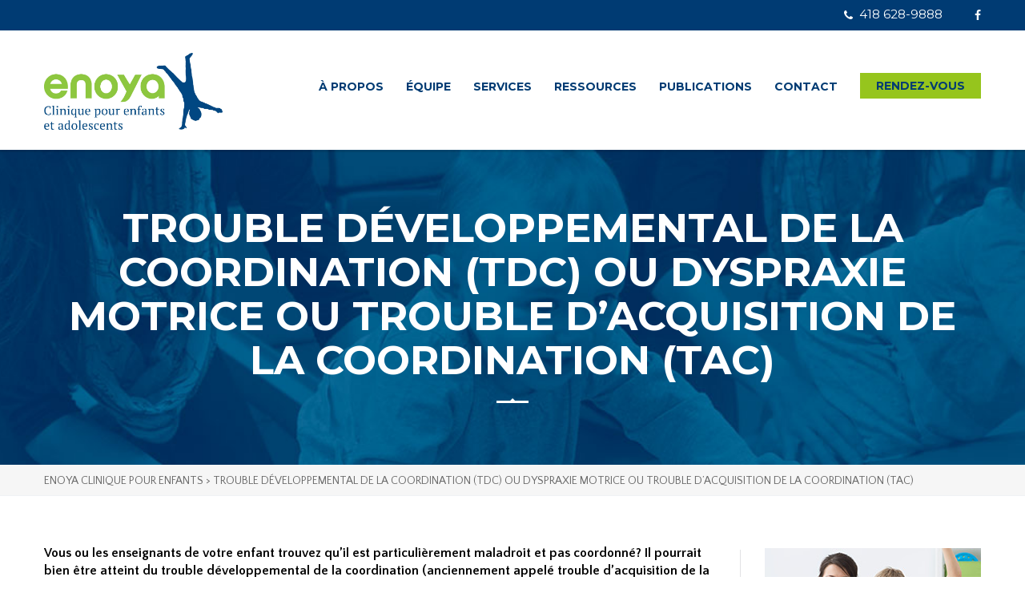

--- FILE ---
content_type: text/html; charset=UTF-8
request_url: https://enoya.qc.ca/ressources/dyspraxie-motricetac-trouble-dacquisition-de-la-coordination/
body_size: 20588
content:
<!DOCTYPE html>
<html amp dir="ltr" lang="fr-FR" prefix="og: https://ogp.me/ns#" class="no-js">
<head>
    <meta charset="UTF-8">
	
	<meta name="viewport" content="width=device-width, minimum-scale=1, initial-scale=1">
    <link rel="profile" href="http://gmpg.org/xfn/11">
    <link rel="pingback" href="https://enoya.qc.ca/xmlrpc.php">
    <title>Trouble développemental de la coordination (TDC) ou dyspraxie motrice ou trouble d’acquisition de la coordination (TAC) | Enoya clinique pour enfants</title>
	<style>img:is([sizes="auto" i], [sizes^="auto," i]) { contain-intrinsic-size: 3000px 1500px }</style>
	
		<!-- All in One SEO 4.9.3 - aioseo.com -->
	<meta name="description" content="Vous ou les enseignants de votre enfant trouvez qu’il est particulièrement maladroit et pas coordonné? Il pourrait bien être atteint du trouble développemental de la coordination (anciennement appelé trouble d&#039;acquisition de la coordination ou dyspraxie motrice). Le TDC touche 5-6 % des enfants d’âge scolaire ce qui correspond à 1 à 2 enfants par classe" />
	<meta name="robots" content="max-snippet:-1, max-image-preview:large, max-video-preview:-1" />
	<link rel="canonical" href="https://enoya.qc.ca/ressources/dyspraxie-motricetac-trouble-dacquisition-de-la-coordination/" />
	<meta name="generator" content="All in One SEO (AIOSEO) 4.9.3" />
		<meta property="og:locale" content="fr_FR" />
		<meta property="og:site_name" content="Enoya clinique pour enfants" />
		<meta property="og:type" content="article" />
		<meta property="og:title" content="Trouble développemental de la coordination (TDC) ou dyspraxie motrice ou trouble d’acquisition de la coordination (TAC) | Enoya clinique pour enfants" />
		<meta property="og:description" content="Vous ou les enseignants de votre enfant trouvez qu’il est particulièrement maladroit et pas coordonné? Il pourrait bien être atteint du trouble développemental de la coordination (anciennement appelé trouble d&#039;acquisition de la coordination ou dyspraxie motrice). Le TDC touche 5-6 % des enfants d’âge scolaire ce qui correspond à 1 à 2 enfants par classe" />
		<meta property="og:url" content="https://enoya.qc.ca/ressources/dyspraxie-motricetac-trouble-dacquisition-de-la-coordination/" />
		<meta property="og:image" content="https://enoya.qc.ca/wp-content/uploads/2016/07/img_Article_19.jpg" />
		<meta property="og:image:secure_url" content="https://enoya.qc.ca/wp-content/uploads/2016/07/img_Article_19.jpg" />
		<meta property="og:image:width" content="838" />
		<meta property="og:image:height" content="400" />
		<meta property="article:published_time" content="2016-07-29T20:39:56+00:00" />
		<meta property="article:modified_time" content="2020-04-21T18:47:45+00:00" />
		<meta name="twitter:card" content="summary" />
		<meta name="twitter:title" content="Trouble développemental de la coordination (TDC) ou dyspraxie motrice ou trouble d’acquisition de la coordination (TAC) | Enoya clinique pour enfants" />
		<meta name="twitter:description" content="Vous ou les enseignants de votre enfant trouvez qu’il est particulièrement maladroit et pas coordonné? Il pourrait bien être atteint du trouble développemental de la coordination (anciennement appelé trouble d&#039;acquisition de la coordination ou dyspraxie motrice). Le TDC touche 5-6 % des enfants d’âge scolaire ce qui correspond à 1 à 2 enfants par classe" />
		<meta name="twitter:image" content="https://enoya.qc.ca/wp-content/uploads/2016/07/img_Article_19.jpg" />
		<!-- All in One SEO -->


            <script data-no-defer="1" data-ezscrex="false" data-cfasync="false" data-pagespeed-no-defer data-cookieconsent="ignore">
                var ctPublicFunctions = {"_ajax_nonce":"497dfa87a6","_rest_nonce":"c08697fdeb","_ajax_url":"\/wp-admin\/admin-ajax.php","_rest_url":"https:\/\/enoya.qc.ca\/wp-json\/","data__cookies_type":"none","data__ajax_type":"admin_ajax","data__bot_detector_enabled":1,"data__frontend_data_log_enabled":1,"cookiePrefix":"","wprocket_detected":false,"host_url":"enoya.qc.ca","text__ee_click_to_select":"Click to select the whole data","text__ee_original_email":"The complete one is","text__ee_got_it":"Got it","text__ee_blocked":"Blocked","text__ee_cannot_connect":"Cannot connect","text__ee_cannot_decode":"Can not decode email. Unknown reason","text__ee_email_decoder":"CleanTalk email decoder","text__ee_wait_for_decoding":"The magic is on the way!","text__ee_decoding_process":"Please wait a few seconds while we decode the contact data."}
            </script>
        
            <script data-no-defer="1" data-ezscrex="false" data-cfasync="false" data-pagespeed-no-defer data-cookieconsent="ignore">
                var ctPublic = {"_ajax_nonce":"497dfa87a6","settings__forms__check_internal":0,"settings__forms__check_external":0,"settings__forms__force_protection":0,"settings__forms__search_test":1,"settings__forms__wc_add_to_cart":0,"settings__data__bot_detector_enabled":1,"settings__sfw__anti_crawler":0,"blog_home":"https:\/\/enoya.qc.ca\/","pixel__setting":"3","pixel__enabled":true,"pixel__url":"https:\/\/moderate11-v4.cleantalk.org\/pixel\/24e2d09f14f69dca7c5f075782bf05c9.gif","data__email_check_before_post":1,"data__email_check_exist_post":0,"data__cookies_type":"none","data__key_is_ok":false,"data__visible_fields_required":true,"wl_brandname":"Anti-Spam by CleanTalk","wl_brandname_short":"CleanTalk","ct_checkjs_key":"28dc33817dafe409cda75dcc49b8e7cc4fae9dbd633445320aa63c621ee878b0","emailEncoderPassKey":"38b02cc2d2ad26cad52568f2bad03f88","bot_detector_forms_excluded":"W10=","advancedCacheExists":true,"varnishCacheExists":false,"wc_ajax_add_to_cart":true,"theRealPerson":{"phrases":{"trpHeading":"The Real Person Badge!","trpContent1":"The commenter acts as a real person and verified as not a bot.","trpContent2":" Anti-Spam by CleanTalk","trpContentLearnMore":"En savoir plus"},"trpContentLink":"https:\/\/cleantalk.org\/help\/the-real-person?utm_id=&amp;utm_term=&amp;utm_source=admin_side&amp;utm_medium=trp_badge&amp;utm_content=trp_badge_link_click&amp;utm_campaign=apbct_links","imgPersonUrl":"https:\/\/enoya.qc.ca\/wp-content\/plugins\/cleantalk-spam-protect\/css\/images\/real_user.svg","imgShieldUrl":"https:\/\/enoya.qc.ca\/wp-content\/plugins\/cleantalk-spam-protect\/css\/images\/shield.svg"}}
            </script>
        <link rel='dns-prefetch' href='//fd.cleantalk.org' />
<link rel='dns-prefetch' href='//fonts.googleapis.com' />
<link rel="alternate" type="application/rss+xml" title="Enoya clinique pour enfants &raquo; Flux" href="https://enoya.qc.ca/feed/" />
<link rel="alternate" type="application/rss+xml" title="Enoya clinique pour enfants &raquo; Flux des commentaires" href="https://enoya.qc.ca/comments/feed/" />
<script type="text/javascript">
/* <![CDATA[ */
window._wpemojiSettings = {"baseUrl":"https:\/\/s.w.org\/images\/core\/emoji\/16.0.1\/72x72\/","ext":".png","svgUrl":"https:\/\/s.w.org\/images\/core\/emoji\/16.0.1\/svg\/","svgExt":".svg","source":{"concatemoji":"https:\/\/enoya.qc.ca\/wp-includes\/js\/wp-emoji-release.min.js?ver=6.8.3"}};
/*! This file is auto-generated */
!function(s,n){var o,i,e;function c(e){try{var t={supportTests:e,timestamp:(new Date).valueOf()};sessionStorage.setItem(o,JSON.stringify(t))}catch(e){}}function p(e,t,n){e.clearRect(0,0,e.canvas.width,e.canvas.height),e.fillText(t,0,0);var t=new Uint32Array(e.getImageData(0,0,e.canvas.width,e.canvas.height).data),a=(e.clearRect(0,0,e.canvas.width,e.canvas.height),e.fillText(n,0,0),new Uint32Array(e.getImageData(0,0,e.canvas.width,e.canvas.height).data));return t.every(function(e,t){return e===a[t]})}function u(e,t){e.clearRect(0,0,e.canvas.width,e.canvas.height),e.fillText(t,0,0);for(var n=e.getImageData(16,16,1,1),a=0;a<n.data.length;a++)if(0!==n.data[a])return!1;return!0}function f(e,t,n,a){switch(t){case"flag":return n(e,"\ud83c\udff3\ufe0f\u200d\u26a7\ufe0f","\ud83c\udff3\ufe0f\u200b\u26a7\ufe0f")?!1:!n(e,"\ud83c\udde8\ud83c\uddf6","\ud83c\udde8\u200b\ud83c\uddf6")&&!n(e,"\ud83c\udff4\udb40\udc67\udb40\udc62\udb40\udc65\udb40\udc6e\udb40\udc67\udb40\udc7f","\ud83c\udff4\u200b\udb40\udc67\u200b\udb40\udc62\u200b\udb40\udc65\u200b\udb40\udc6e\u200b\udb40\udc67\u200b\udb40\udc7f");case"emoji":return!a(e,"\ud83e\udedf")}return!1}function g(e,t,n,a){var r="undefined"!=typeof WorkerGlobalScope&&self instanceof WorkerGlobalScope?new OffscreenCanvas(300,150):s.createElement("canvas"),o=r.getContext("2d",{willReadFrequently:!0}),i=(o.textBaseline="top",o.font="600 32px Arial",{});return e.forEach(function(e){i[e]=t(o,e,n,a)}),i}function t(e){var t=s.createElement("script");t.src=e,t.defer=!0,s.head.appendChild(t)}"undefined"!=typeof Promise&&(o="wpEmojiSettingsSupports",i=["flag","emoji"],n.supports={everything:!0,everythingExceptFlag:!0},e=new Promise(function(e){s.addEventListener("DOMContentLoaded",e,{once:!0})}),new Promise(function(t){var n=function(){try{var e=JSON.parse(sessionStorage.getItem(o));if("object"==typeof e&&"number"==typeof e.timestamp&&(new Date).valueOf()<e.timestamp+604800&&"object"==typeof e.supportTests)return e.supportTests}catch(e){}return null}();if(!n){if("undefined"!=typeof Worker&&"undefined"!=typeof OffscreenCanvas&&"undefined"!=typeof URL&&URL.createObjectURL&&"undefined"!=typeof Blob)try{var e="postMessage("+g.toString()+"("+[JSON.stringify(i),f.toString(),p.toString(),u.toString()].join(",")+"));",a=new Blob([e],{type:"text/javascript"}),r=new Worker(URL.createObjectURL(a),{name:"wpTestEmojiSupports"});return void(r.onmessage=function(e){c(n=e.data),r.terminate(),t(n)})}catch(e){}c(n=g(i,f,p,u))}t(n)}).then(function(e){for(var t in e)n.supports[t]=e[t],n.supports.everything=n.supports.everything&&n.supports[t],"flag"!==t&&(n.supports.everythingExceptFlag=n.supports.everythingExceptFlag&&n.supports[t]);n.supports.everythingExceptFlag=n.supports.everythingExceptFlag&&!n.supports.flag,n.DOMReady=!1,n.readyCallback=function(){n.DOMReady=!0}}).then(function(){return e}).then(function(){var e;n.supports.everything||(n.readyCallback(),(e=n.source||{}).concatemoji?t(e.concatemoji):e.wpemoji&&e.twemoji&&(t(e.twemoji),t(e.wpemoji)))}))}((window,document),window._wpemojiSettings);
/* ]]> */
</script>

<style id='wp-emoji-styles-inline-css' type='text/css'>

	img.wp-smiley, img.emoji {
		display: inline !important;
		border: none !important;
		box-shadow: none !important;
		height: 1em !important;
		width: 1em !important;
		margin: 0 0.07em !important;
		vertical-align: -0.1em !important;
		background: none !important;
		padding: 0 !important;
	}
</style>
<link rel='stylesheet' id='wp-block-library-css' href='https://enoya.qc.ca/wp-includes/css/dist/block-library/style.min.css?ver=6.8.3' type='text/css' media='all' />
<style id='classic-theme-styles-inline-css' type='text/css'>
/*! This file is auto-generated */
.wp-block-button__link{color:#fff;background-color:#32373c;border-radius:9999px;box-shadow:none;text-decoration:none;padding:calc(.667em + 2px) calc(1.333em + 2px);font-size:1.125em}.wp-block-file__button{background:#32373c;color:#fff;text-decoration:none}
</style>
<link rel='stylesheet' id='aioseo/css/src/vue/standalone/blocks/table-of-contents/global.scss-css' href='https://enoya.qc.ca/wp-content/plugins/all-in-one-seo-pack/dist/Lite/assets/css/table-of-contents/global.e90f6d47.css?ver=4.9.3' type='text/css' media='all' />
<style id='global-styles-inline-css' type='text/css'>
:root{--wp--preset--aspect-ratio--square: 1;--wp--preset--aspect-ratio--4-3: 4/3;--wp--preset--aspect-ratio--3-4: 3/4;--wp--preset--aspect-ratio--3-2: 3/2;--wp--preset--aspect-ratio--2-3: 2/3;--wp--preset--aspect-ratio--16-9: 16/9;--wp--preset--aspect-ratio--9-16: 9/16;--wp--preset--color--black: #000000;--wp--preset--color--cyan-bluish-gray: #abb8c3;--wp--preset--color--white: #ffffff;--wp--preset--color--pale-pink: #f78da7;--wp--preset--color--vivid-red: #cf2e2e;--wp--preset--color--luminous-vivid-orange: #ff6900;--wp--preset--color--luminous-vivid-amber: #fcb900;--wp--preset--color--light-green-cyan: #7bdcb5;--wp--preset--color--vivid-green-cyan: #00d084;--wp--preset--color--pale-cyan-blue: #8ed1fc;--wp--preset--color--vivid-cyan-blue: #0693e3;--wp--preset--color--vivid-purple: #9b51e0;--wp--preset--gradient--vivid-cyan-blue-to-vivid-purple: linear-gradient(135deg,rgba(6,147,227,1) 0%,rgb(155,81,224) 100%);--wp--preset--gradient--light-green-cyan-to-vivid-green-cyan: linear-gradient(135deg,rgb(122,220,180) 0%,rgb(0,208,130) 100%);--wp--preset--gradient--luminous-vivid-amber-to-luminous-vivid-orange: linear-gradient(135deg,rgba(252,185,0,1) 0%,rgba(255,105,0,1) 100%);--wp--preset--gradient--luminous-vivid-orange-to-vivid-red: linear-gradient(135deg,rgba(255,105,0,1) 0%,rgb(207,46,46) 100%);--wp--preset--gradient--very-light-gray-to-cyan-bluish-gray: linear-gradient(135deg,rgb(238,238,238) 0%,rgb(169,184,195) 100%);--wp--preset--gradient--cool-to-warm-spectrum: linear-gradient(135deg,rgb(74,234,220) 0%,rgb(151,120,209) 20%,rgb(207,42,186) 40%,rgb(238,44,130) 60%,rgb(251,105,98) 80%,rgb(254,248,76) 100%);--wp--preset--gradient--blush-light-purple: linear-gradient(135deg,rgb(255,206,236) 0%,rgb(152,150,240) 100%);--wp--preset--gradient--blush-bordeaux: linear-gradient(135deg,rgb(254,205,165) 0%,rgb(254,45,45) 50%,rgb(107,0,62) 100%);--wp--preset--gradient--luminous-dusk: linear-gradient(135deg,rgb(255,203,112) 0%,rgb(199,81,192) 50%,rgb(65,88,208) 100%);--wp--preset--gradient--pale-ocean: linear-gradient(135deg,rgb(255,245,203) 0%,rgb(182,227,212) 50%,rgb(51,167,181) 100%);--wp--preset--gradient--electric-grass: linear-gradient(135deg,rgb(202,248,128) 0%,rgb(113,206,126) 100%);--wp--preset--gradient--midnight: linear-gradient(135deg,rgb(2,3,129) 0%,rgb(40,116,252) 100%);--wp--preset--font-size--small: 13px;--wp--preset--font-size--medium: 20px;--wp--preset--font-size--large: 36px;--wp--preset--font-size--x-large: 42px;--wp--preset--spacing--20: 0.44rem;--wp--preset--spacing--30: 0.67rem;--wp--preset--spacing--40: 1rem;--wp--preset--spacing--50: 1.5rem;--wp--preset--spacing--60: 2.25rem;--wp--preset--spacing--70: 3.38rem;--wp--preset--spacing--80: 5.06rem;--wp--preset--shadow--natural: 6px 6px 9px rgba(0, 0, 0, 0.2);--wp--preset--shadow--deep: 12px 12px 50px rgba(0, 0, 0, 0.4);--wp--preset--shadow--sharp: 6px 6px 0px rgba(0, 0, 0, 0.2);--wp--preset--shadow--outlined: 6px 6px 0px -3px rgba(255, 255, 255, 1), 6px 6px rgba(0, 0, 0, 1);--wp--preset--shadow--crisp: 6px 6px 0px rgba(0, 0, 0, 1);}:where(.is-layout-flex){gap: 0.5em;}:where(.is-layout-grid){gap: 0.5em;}body .is-layout-flex{display: flex;}.is-layout-flex{flex-wrap: wrap;align-items: center;}.is-layout-flex > :is(*, div){margin: 0;}body .is-layout-grid{display: grid;}.is-layout-grid > :is(*, div){margin: 0;}:where(.wp-block-columns.is-layout-flex){gap: 2em;}:where(.wp-block-columns.is-layout-grid){gap: 2em;}:where(.wp-block-post-template.is-layout-flex){gap: 1.25em;}:where(.wp-block-post-template.is-layout-grid){gap: 1.25em;}.has-black-color{color: var(--wp--preset--color--black) !important;}.has-cyan-bluish-gray-color{color: var(--wp--preset--color--cyan-bluish-gray) !important;}.has-white-color{color: var(--wp--preset--color--white) !important;}.has-pale-pink-color{color: var(--wp--preset--color--pale-pink) !important;}.has-vivid-red-color{color: var(--wp--preset--color--vivid-red) !important;}.has-luminous-vivid-orange-color{color: var(--wp--preset--color--luminous-vivid-orange) !important;}.has-luminous-vivid-amber-color{color: var(--wp--preset--color--luminous-vivid-amber) !important;}.has-light-green-cyan-color{color: var(--wp--preset--color--light-green-cyan) !important;}.has-vivid-green-cyan-color{color: var(--wp--preset--color--vivid-green-cyan) !important;}.has-pale-cyan-blue-color{color: var(--wp--preset--color--pale-cyan-blue) !important;}.has-vivid-cyan-blue-color{color: var(--wp--preset--color--vivid-cyan-blue) !important;}.has-vivid-purple-color{color: var(--wp--preset--color--vivid-purple) !important;}.has-black-background-color{background-color: var(--wp--preset--color--black) !important;}.has-cyan-bluish-gray-background-color{background-color: var(--wp--preset--color--cyan-bluish-gray) !important;}.has-white-background-color{background-color: var(--wp--preset--color--white) !important;}.has-pale-pink-background-color{background-color: var(--wp--preset--color--pale-pink) !important;}.has-vivid-red-background-color{background-color: var(--wp--preset--color--vivid-red) !important;}.has-luminous-vivid-orange-background-color{background-color: var(--wp--preset--color--luminous-vivid-orange) !important;}.has-luminous-vivid-amber-background-color{background-color: var(--wp--preset--color--luminous-vivid-amber) !important;}.has-light-green-cyan-background-color{background-color: var(--wp--preset--color--light-green-cyan) !important;}.has-vivid-green-cyan-background-color{background-color: var(--wp--preset--color--vivid-green-cyan) !important;}.has-pale-cyan-blue-background-color{background-color: var(--wp--preset--color--pale-cyan-blue) !important;}.has-vivid-cyan-blue-background-color{background-color: var(--wp--preset--color--vivid-cyan-blue) !important;}.has-vivid-purple-background-color{background-color: var(--wp--preset--color--vivid-purple) !important;}.has-black-border-color{border-color: var(--wp--preset--color--black) !important;}.has-cyan-bluish-gray-border-color{border-color: var(--wp--preset--color--cyan-bluish-gray) !important;}.has-white-border-color{border-color: var(--wp--preset--color--white) !important;}.has-pale-pink-border-color{border-color: var(--wp--preset--color--pale-pink) !important;}.has-vivid-red-border-color{border-color: var(--wp--preset--color--vivid-red) !important;}.has-luminous-vivid-orange-border-color{border-color: var(--wp--preset--color--luminous-vivid-orange) !important;}.has-luminous-vivid-amber-border-color{border-color: var(--wp--preset--color--luminous-vivid-amber) !important;}.has-light-green-cyan-border-color{border-color: var(--wp--preset--color--light-green-cyan) !important;}.has-vivid-green-cyan-border-color{border-color: var(--wp--preset--color--vivid-green-cyan) !important;}.has-pale-cyan-blue-border-color{border-color: var(--wp--preset--color--pale-cyan-blue) !important;}.has-vivid-cyan-blue-border-color{border-color: var(--wp--preset--color--vivid-cyan-blue) !important;}.has-vivid-purple-border-color{border-color: var(--wp--preset--color--vivid-purple) !important;}.has-vivid-cyan-blue-to-vivid-purple-gradient-background{background: var(--wp--preset--gradient--vivid-cyan-blue-to-vivid-purple) !important;}.has-light-green-cyan-to-vivid-green-cyan-gradient-background{background: var(--wp--preset--gradient--light-green-cyan-to-vivid-green-cyan) !important;}.has-luminous-vivid-amber-to-luminous-vivid-orange-gradient-background{background: var(--wp--preset--gradient--luminous-vivid-amber-to-luminous-vivid-orange) !important;}.has-luminous-vivid-orange-to-vivid-red-gradient-background{background: var(--wp--preset--gradient--luminous-vivid-orange-to-vivid-red) !important;}.has-very-light-gray-to-cyan-bluish-gray-gradient-background{background: var(--wp--preset--gradient--very-light-gray-to-cyan-bluish-gray) !important;}.has-cool-to-warm-spectrum-gradient-background{background: var(--wp--preset--gradient--cool-to-warm-spectrum) !important;}.has-blush-light-purple-gradient-background{background: var(--wp--preset--gradient--blush-light-purple) !important;}.has-blush-bordeaux-gradient-background{background: var(--wp--preset--gradient--blush-bordeaux) !important;}.has-luminous-dusk-gradient-background{background: var(--wp--preset--gradient--luminous-dusk) !important;}.has-pale-ocean-gradient-background{background: var(--wp--preset--gradient--pale-ocean) !important;}.has-electric-grass-gradient-background{background: var(--wp--preset--gradient--electric-grass) !important;}.has-midnight-gradient-background{background: var(--wp--preset--gradient--midnight) !important;}.has-small-font-size{font-size: var(--wp--preset--font-size--small) !important;}.has-medium-font-size{font-size: var(--wp--preset--font-size--medium) !important;}.has-large-font-size{font-size: var(--wp--preset--font-size--large) !important;}.has-x-large-font-size{font-size: var(--wp--preset--font-size--x-large) !important;}
:where(.wp-block-post-template.is-layout-flex){gap: 1.25em;}:where(.wp-block-post-template.is-layout-grid){gap: 1.25em;}
:where(.wp-block-columns.is-layout-flex){gap: 2em;}:where(.wp-block-columns.is-layout-grid){gap: 2em;}
:root :where(.wp-block-pullquote){font-size: 1.5em;line-height: 1.6;}
</style>
<link rel='stylesheet' id='cleantalk-public-css-css' href='https://enoya.qc.ca/wp-content/plugins/cleantalk-spam-protect/css/cleantalk-public.min.css?ver=6.70.1_1766215829' type='text/css' media='all' />
<link rel='stylesheet' id='cleantalk-email-decoder-css-css' href='https://enoya.qc.ca/wp-content/plugins/cleantalk-spam-protect/css/cleantalk-email-decoder.min.css?ver=6.70.1_1766215829' type='text/css' media='all' />
<link rel='stylesheet' id='cleantalk-trp-css-css' href='https://enoya.qc.ca/wp-content/plugins/cleantalk-spam-protect/css/cleantalk-trp.min.css?ver=6.70.1_1766215829' type='text/css' media='all' />
<link rel='stylesheet' id='contact-form-7-css' href='https://enoya.qc.ca/wp-content/plugins/contact-form-7/includes/css/styles.css?ver=6.1.4' type='text/css' media='all' />
<link rel='stylesheet' id='font-awesome-css' href='https://enoya.qc.ca/wp-content/plugins/js_composer/assets/lib/bower/font-awesome/css/font-awesome.min.css?ver=4.12' type='text/css' media='all' />
<link rel='stylesheet' id='eeb-css-frontend-css' href='https://enoya.qc.ca/wp-content/plugins/email-encoder-bundle/assets/css/style.css?ver=54d4eedc552c499c4a8d6b89c23d3df1' type='text/css' media='all' />
<link rel='stylesheet' id='boostrap-css' href='https://enoya.qc.ca/wp-content/themes/masterstudy/assets/css/bootstrap.min.css?ver=1.4' type='text/css' media='all' />
<link rel='stylesheet' id='font-awesome-min-css' href='https://enoya.qc.ca/wp-content/themes/masterstudy/assets/css/font-awesome.min.css?ver=1.4' type='text/css' media='all' />
<link rel='stylesheet' id='font-icomoon-css' href='https://enoya.qc.ca/wp-content/themes/masterstudy/assets/css/icomoon.fonts.css?ver=1.4' type='text/css' media='all' />
<link rel='stylesheet' id='fancyboxcss-css' href='https://enoya.qc.ca/wp-content/themes/masterstudy/assets/css/jquery.fancybox.css?ver=1.4' type='text/css' media='all' />
<link rel='stylesheet' id='select2-min-css' href='https://enoya.qc.ca/wp-content/themes/masterstudy/assets/css/select2.min.css?ver=1.4' type='text/css' media='all' />
<link rel='stylesheet' id='theme-style-less-css' href='https://enoya.qc.ca/wp-content/themes/masterstudy/assets/css/styles.css?ver=1.4' type='text/css' media='all' />
<link rel='stylesheet' id='theme-style-animation-css' href='https://enoya.qc.ca/wp-content/themes/masterstudy/assets/css/animation.css?ver=1.4' type='text/css' media='all' />
<link rel='stylesheet' id='theme-style-css' href='https://enoya.qc.ca/wp-content/themes/masterstudy-child/style.css?ver=1.4' type='text/css' media='all' />
<style id='theme-style-inline-css' type='text/css'>
                                     
</style>
<link rel='stylesheet' id='skin_red_green-css' href='https://enoya.qc.ca/wp-content/themes/masterstudy/assets/css/skins/skin_red_green.css?ver=1.4' type='text/css' media='all' />
<link rel='stylesheet' id='skin_blue_green-css' href='https://enoya.qc.ca/wp-content/themes/masterstudy/assets/css/skins/skin_blue_green.css?ver=1.4' type='text/css' media='all' />
<link rel='stylesheet' id='skin_red_brown-css' href='https://enoya.qc.ca/wp-content/themes/masterstudy/assets/css/skins/skin_red_brown.css?ver=1.4' type='text/css' media='all' />
<link rel='stylesheet' id='skin_custom_color-css' href='https://enoya.qc.ca/wp-content/themes/masterstudy/assets/css/skins/skin_custom_color.css?ver=1.4' type='text/css' media='all' />
<link rel='stylesheet' id='redux-google-fonts-stm_option-css' href='https://fonts.googleapis.com/css?family=Montserrat%3A400%2C700%7CQuattrocento+Sans%3A400%2C700%2C400italic%2C700italic&#038;subset=latin&#038;ver=1739117746' type='text/css' media='all' />
<script type="text/javascript" src="https://enoya.qc.ca/wp-content/plugins/cleantalk-spam-protect/js/apbct-public-bundle.min.js?ver=6.70.1_1766215829" id="apbct-public-bundle.min-js-js"></script>
<script type="text/javascript" src="https://fd.cleantalk.org/ct-bot-detector-wrapper.js?ver=6.70.1" id="ct_bot_detector-js" defer="defer" data-wp-strategy="defer"></script>
<script type="text/javascript" src="https://enoya.qc.ca/wp-includes/js/jquery/jquery.min.js?ver=3.7.1" id="jquery-core-js"></script>
<script type="text/javascript" src="https://enoya.qc.ca/wp-includes/js/jquery/jquery-migrate.min.js?ver=3.4.1" id="jquery-migrate-js"></script>
<script type="text/javascript" src="https://enoya.qc.ca/wp-content/plugins/email-encoder-bundle/assets/js/custom.js?ver=2c542c9989f589cd5318f5cef6a9ecd7" id="eeb-js-frontend-js"></script>
<link rel="https://api.w.org/" href="https://enoya.qc.ca/wp-json/" /><link rel="EditURI" type="application/rsd+xml" title="RSD" href="https://enoya.qc.ca/xmlrpc.php?rsd" />
<meta name="generator" content="WordPress 6.8.3" />
<link rel='shortlink' href='https://enoya.qc.ca/?p=1654' />
<link rel="alternate" title="oEmbed (JSON)" type="application/json+oembed" href="https://enoya.qc.ca/wp-json/oembed/1.0/embed?url=https%3A%2F%2Fenoya.qc.ca%2Fressources%2Fdyspraxie-motricetac-trouble-dacquisition-de-la-coordination%2F" />
<link rel="alternate" title="oEmbed (XML)" type="text/xml+oembed" href="https://enoya.qc.ca/wp-json/oembed/1.0/embed?url=https%3A%2F%2Fenoya.qc.ca%2Fressources%2Fdyspraxie-motricetac-trouble-dacquisition-de-la-coordination%2F&#038;format=xml" />

<style>
.scroll-back-to-top-wrapper {
    position: fixed;
	opacity: 0;
	visibility: hidden;
	overflow: hidden;
	text-align: center;
	z-index: 99999999;
    background-color: #003b73;
	color: #ffffff;
	width: 50px;
	height: 48px;
	line-height: 48px;
	right: 25px;
	bottom: 25px;
	padding-top: 2px;
	border-top-left-radius: 0px;
	border-top-right-radius: 0px;
	border-bottom-right-radius: 0px;
	border-bottom-left-radius: 0px;
	-webkit-transition: all 0.1s ease-in-out;
	-moz-transition: all 0.1s ease-in-out;
	-ms-transition: all 0.1s ease-in-out;
	-o-transition: all 0.1s ease-in-out;
	transition: all 0.1s ease-in-out;
}
.scroll-back-to-top-wrapper:hover {
	background-color: #96c51d;
  color: #ffffff;
}
.scroll-back-to-top-wrapper.show {
    visibility:visible;
    cursor:pointer;
	opacity: 0.8;
}
.scroll-back-to-top-wrapper i.fa {
	line-height: inherit;
}
.scroll-back-to-top-wrapper .fa-lg {
	vertical-align: 0;
}
</style>	<script type="text/javascript">
		var ajaxurl = 'https://enoya.qc.ca/wp-admin/admin-ajax.php';
	</script>
<link rel="shortcut icon" type="image/x-icon" href="https://enoya.qc.ca/wp-content/uploads/2016/07/favicon_G_enoya.png" />
<meta name="generator" content="Powered by Visual Composer - drag and drop page builder for WordPress."/>
<!--[if lte IE 9]><link rel="stylesheet" type="text/css" href="https://enoya.qc.ca/wp-content/plugins/js_composer/assets/css/vc_lte_ie9.min.css" media="screen"><![endif]--><!--[if IE  8]><link rel="stylesheet" type="text/css" href="https://enoya.qc.ca/wp-content/plugins/js_composer/assets/css/vc-ie8.min.css" media="screen"><![endif]--><link rel="icon" href="https://enoya.qc.ca/wp-content/uploads/2020/04/cropped-New_logo_enoya_carré-32x32.png" sizes="32x32" />
<link rel="icon" href="https://enoya.qc.ca/wp-content/uploads/2020/04/cropped-New_logo_enoya_carré-192x192.png" sizes="192x192" />
<link rel="apple-touch-icon" href="https://enoya.qc.ca/wp-content/uploads/2020/04/cropped-New_logo_enoya_carré-180x180.png" />
<meta name="msapplication-TileImage" content="https://enoya.qc.ca/wp-content/uploads/2020/04/cropped-New_logo_enoya_carré-270x270.png" />
<style type="text/css" title="dynamic-css" class="options-output">.logo-unit .logo{font-family:Montserrat;color:#fff;font-size:23px;}.header_top_bar, .header_top_bar a{font-family:Montserrat;font-weight:normal;font-style:normal;color:#ffffff;font-size:12px;}
body.skin_custom_color .blog_layout_grid .post_list_meta_unit .sticky_post,
body.skin_custom_color .blog_layout_list .post_list_meta_unit .sticky_post,
body.skin_custom_color .post_list_main_section_wrapper .post_list_meta_unit .sticky_post,
body.skin_custom_color .overflowed_content .wpb_column .icon_box,
body.skin_custom_color .stm_countdown_bg,
body.skin_custom_color #searchform-mobile .search-wrapper .search-submit,
body.skin_custom_color .header-menu-mobile .header-menu > li .arrow.active,
body.skin_custom_color .header-menu-mobile .header-menu > li.opened > a,
body.skin_custom_color mark,
body.skin_custom_color .woocommerce .cart-totals_wrap .shipping-calculator-button:hover,
body.skin_custom_color .detailed_rating .detail_rating_unit tr td.bar .full_bar .bar_filler,
body.skin_custom_color .product_status.new,
body.skin_custom_color .stm_woo_helpbar .woocommerce-product-search input[type="submit"],
body.skin_custom_color .stm_archive_product_inner_unit .stm_archive_product_inner_unit_centered .stm_featured_product_price .price.price_free,
body.skin_custom_color .sidebar-area .widget:after,
body.skin_custom_color .sidebar-area .socials_widget_wrapper .widget_socials li .back a,
body.skin_custom_color .socials_widget_wrapper .widget_socials li .back a,
body.skin_custom_color .widget_categories ul li a:hover:after,
body.skin_custom_color .event_date_info_table .event_btn .btn-default,
body.skin_custom_color .course_table tr td.stm_badge .badge_unit.quiz,
body.skin_custom_color div.multiseparator:after,
body.skin_custom_color .page-links span:hover,
body.skin_custom_color .page-links span:after,
body.skin_custom_color .page-links > span:after,
body.skin_custom_color .page-links > span,
body.skin_custom_color .stm_post_unit:after,
body.skin_custom_color .blog_layout_grid .post_list_content_unit:after,
body.skin_custom_color ul.page-numbers > li a.page-numbers:after,
body.skin_custom_color ul.page-numbers > li span.page-numbers:after,
body.skin_custom_color ul.page-numbers > li a.page-numbers:hover,
body.skin_custom_color ul.page-numbers > li span.page-numbers:hover,
body.skin_custom_color ul.page-numbers > li a.page-numbers.current:after,
body.skin_custom_color ul.page-numbers > li span.page-numbers.current:after,
body.skin_custom_color ul.page-numbers > li a.page-numbers.current,
body.skin_custom_color ul.page-numbers > li span.page-numbers.current,
body.skin_custom_color .triangled_colored_separator,
body.skin_custom_color .short_separator,
body.skin_custom_color .magic_line,
body.skin_custom_color .navbar-toggle .icon-bar,
body.skin_custom_color .navbar-toggle:hover .icon-bar,
body.skin_custom_color #searchform .search-submit,
body.skin_custom_color .header_main_menu_wrapper .header-menu > li > ul.sub-menu:before,
body.skin_custom_color .search-toggler:after,
body.skin_custom_color .modal .popup_title,
body.skin_custom_color .widget_pages ul.style_2 li a:hover:after,
body.skin_custom_color .sticky_post,
body.skin_custom_color .btn-carousel-control:after
{background-color:#96c51d;}
body.skin_custom_color ul.page-numbers > li a.page-numbers:hover,
body.skin_custom_color ul.page-numbers > li a.page-numbers.current,
body.skin_custom_color ul.page-numbers > li span.page-numbers.current,
body.skin_custom_color .custom-border textarea:active, 
body.skin_custom_color .custom-border input[type=text]:active, 
body.skin_custom_color .custom-border input[type=email]:active, 
body.skin_custom_color .custom-border input[type=number]:active, 
body.skin_custom_color .custom-border input[type=password]:active, 
body.skin_custom_color .custom-border input[type=tel]:active,
body.skin_custom_color .custom-border .form-control:active,
body.skin_custom_color .custom-border textarea:focus, 
body.skin_custom_color .custom-border input[type=text]:focus, 
body.skin_custom_color .custom-border input[type=email]:focus, 
body.skin_custom_color .custom-border input[type=number]:focus, 
body.skin_custom_color .custom-border input[type=password]:focus, 
body.skin_custom_color .custom-border input[type=tel]:focus,
body.skin_custom_color .custom-border .form-control:focus,
body.skin_custom_color .icon-btn:hover .icon_in_btn,
body.skin_custom_color .icon-btn:hover,
body.skin_custom_color .average_rating_unit,
body.skin_custom_color blockquote,
body.skin_custom_color .blog_layout_grid .post_list_meta_unit,
body.skin_custom_color .blog_layout_grid .post_list_meta_unit .post_list_comment_num,
body.skin_custom_color .blog_layout_list .post_list_meta_unit .post_list_comment_num,
body.skin_custom_color .blog_layout_list .post_list_meta_unit,
body.skin_custom_color .tp-caption .icon-btn:hover .icon_in_btn,
body.skin_custom_color .tp-caption .icon-btn:hover,
body.skin_custom_color .stm_theme_wpb_video_wrapper .stm_video_preview:after,
body.skin_custom_color .btn-carousel-control,
body.skin_custom_color .post_list_main_section_wrapper .post_list_meta_unit .post_list_comment_num,
body.skin_custom_color .post_list_main_section_wrapper .post_list_meta_unit,
body.skin_custom_color .search-toggler:hover,
body.skin_custom_color .search-toggler
{border-color:#96c51d;}
body.skin_custom_color .icon-btn:hover .icon_in_btn,
body.skin_custom_color .icon-btn:hover .link-title,
body.skin_custom_color .stats_counter .h1,
body.skin_custom_color .event_date_info .event_date_info_unit .event_labels,
body.skin_custom_color .event-col .event_archive_item .event_location i,
body.skin_custom_color .event-col .event_archive_item .event_start i,
body.skin_custom_color .gallery_terms_list li.active a,
body.skin_custom_color .blog_layout_grid .post_list_meta_unit .post_list_comment_num,
body.skin_custom_color .blog_layout_grid .post_list_meta_unit .date-m,
body.skin_custom_color .blog_layout_grid .post_list_meta_unit .date-d,
body.skin_custom_color .blog_layout_list .post_list_meta_unit .post_list_comment_num,
body.skin_custom_color .blog_layout_list .post_list_meta_unit .date-m,
body.skin_custom_color .blog_layout_list .post_list_meta_unit .date-d,
body.skin_custom_color .tp-caption .icon-btn:hover .icon_in_btn,
body.skin_custom_color .widget_pages ul.style_2 li a:hover .h6,
body.skin_custom_color .teacher_single_product_page>a:hover .title,
body.skin_custom_color .sidebar-area .widget ul li a:hover:after,
body.skin_custom_color div.pp_woocommerce .pp_gallery ul li a:hover,
body.skin_custom_color div.pp_woocommerce .pp_gallery ul li.selected a,
body.skin_custom_color .single_product_after_title .meta-unit.teacher:hover .value,
body.skin_custom_color .single_product_after_title .meta-unit i,
body.skin_custom_color .single_product_after_title .meta-unit .value a:hover,
body.skin_custom_color .woocommerce-breadcrumb a:hover,
body.skin_custom_color #footer_copyright .copyright_text a:hover,
body.skin_custom_color .widget_stm_recent_posts .widget_media .cats_w a:hover,
body.skin_custom_color .widget_pages ul.style_2 li a:hover,
body.skin_custom_color .sidebar-area .widget_categories ul li a:hover,
body.skin_custom_color .sidebar-area .widget ul li a:hover,
body.skin_custom_color .widget_categories ul li a:hover,
body.skin_custom_color .stm_product_list_widget li a:hover .title,
body.skin_custom_color .widget_contacts ul li .text a:hover,
body.skin_custom_color .sidebar-area .widget_pages ul.style_1 li a:focus .h6,
body.skin_custom_color .sidebar-area .widget_nav_menu ul.style_1 li a:focus .h6,
body.skin_custom_color .sidebar-area .widget_pages ul.style_1 li a:focus,
body.skin_custom_color .sidebar-area .widget_nav_menu ul.style_1 li a:focus,
body.skin_custom_color .sidebar-area .widget_pages ul.style_1 li a:active .h6,
body.skin_custom_color .sidebar-area .widget_nav_menu ul.style_1 li a:active .h6,
body.skin_custom_color .sidebar-area .widget_pages ul.style_1 li a:active,
body.skin_custom_color .sidebar-area .widget_nav_menu ul.style_1 li a:active,
body.skin_custom_color .sidebar-area .widget_pages ul.style_1 li a:hover .h6,
body.skin_custom_color .sidebar-area .widget_nav_menu ul.style_1 li a:hover .h6,
body.skin_custom_color .sidebar-area .widget_pages ul.style_1 li a:hover,
body.skin_custom_color .sidebar-area .widget_nav_menu ul.style_1 li a:hover,
body.skin_custom_color .widget_pages ul.style_1 li a:focus .h6,
body.skin_custom_color .widget_nav_menu ul.style_1 li a:focus .h6,
body.skin_custom_color .widget_pages ul.style_1 li a:focus,
body.skin_custom_color .widget_nav_menu ul.style_1 li a:focus,
body.skin_custom_color .widget_pages ul.style_1 li a:active .h6,
body.skin_custom_color .widget_nav_menu ul.style_1 li a:active .h6,
body.skin_custom_color .widget_pages ul.style_1 li a:active,
body.skin_custom_color .widget_nav_menu ul.style_1 li a:active,
body.skin_custom_color .widget_pages ul.style_1 li a:hover .h6,
body.skin_custom_color .widget_nav_menu ul.style_1 li a:hover .h6,
body.skin_custom_color .widget_pages ul.style_1 li a:hover,
body.skin_custom_color .widget_nav_menu ul.style_1 li a:hover,
body.skin_custom_color .see_more a:after,
body.skin_custom_color .see_more a,
body.skin_custom_color .transparent_header_off .header_main_menu_wrapper ul > li > ul.sub-menu > li a:hover,
body.skin_custom_color .stm_breadcrumbs_unit .navxtBreads > span a:hover,
body.skin_custom_color .btn-carousel-control,
body.skin_custom_color .post_list_main_section_wrapper .post_list_meta_unit .post_list_comment_num,
body.skin_custom_color .post_list_main_section_wrapper .post_list_meta_unit .date-m,
body.skin_custom_color .post_list_main_section_wrapper .post_list_meta_unit .date-d,
body.skin_custom_color .stats_counter h1,
body.skin_custom_color .yellow,
body.skin_custom_color ol li a:hover,
body.skin_custom_color ul li a:hover,
body.skin_custom_color a:hover,
body.skin_custom_color .search-toggler
{color:#96c51d;}
body.skin_custom_color .triangled_colored_separator .triangle,
body.skin_custom_color .magic_line:after
{border-bottom-color:#96c51d;}
body.skin_custom_color .product_status.special,
body.skin_custom_color .view_type_switcher a:hover,
body.skin_custom_color .view_type_switcher a.view_list.active_list,
body.skin_custom_color .view_type_switcher a.view_grid.active_grid,
body.skin_custom_color .stm_archive_product_inner_unit .stm_archive_product_inner_unit_centered .stm_featured_product_price .price,
body.skin_custom_color .sidebar-area .widget_text .btn,
body.skin_custom_color .stm_product_list_widget.widget_woo_stm_style_2 li a .meta .stm_featured_product_price .price,
body.skin_custom_color .widget_tag_cloud .tagcloud a:hover,
body.skin_custom_color .sidebar-area .widget ul li a:after,
body.skin_custom_color .sidebar-area .socials_widget_wrapper .widget_socials li a,
body.skin_custom_color .socials_widget_wrapper .widget_socials li a,
body.skin_custom_color .gallery_single_view .gallery_img a:after,
body.skin_custom_color .course_table tr td.stm_badge .badge_unit,
body.skin_custom_color .widget_mailchimp .stm_mailchimp_unit .button,
body.skin_custom_color .textwidget .btn:active,
body.skin_custom_color .textwidget .btn:focus,
body.skin_custom_color .form-submit .submit:active,
body.skin_custom_color .form-submit .submit:focus,
body.skin_custom_color .button:focus,
body.skin_custom_color .button:active,
body.skin_custom_color .btn-default:active,
body.skin_custom_color .btn-default:focus,
body.skin_custom_color .button:hover,
body.skin_custom_color .textwidget .btn:hover,
body.skin_custom_color .form-submit .submit,
body.skin_custom_color .button,
body.skin_custom_color .btn-default
{background-color:#003b73;}
body.skin_custom_color .wpb_tabs .form-control:focus,
body.skin_custom_color .wpb_tabs .form-control:active,
body.skin_custom_color .woocommerce .cart-totals_wrap .shipping-calculator-button,
body.skin_custom_color .sidebar-area .widget_text .btn,
body.skin_custom_color .widget_tag_cloud .tagcloud a:hover,
body.skin_custom_color .icon_box.dark a:hover,
body.skin_custom_color .simple-carousel-bullets a.selected,
body.skin_custom_color .stm_sign_up_form .form-control:active,
body.skin_custom_color .stm_sign_up_form .form-control:focus,
body.skin_custom_color .form-submit .submit,
body.skin_custom_color .button,
body.skin_custom_color .btn-default
{border-color:#003b73;}
body.skin_custom_color .icon_box .icon_text>h3>span,
body.skin_custom_color .stm_woo_archive_view_type_list .stm_featured_product_stock i,
body.skin_custom_color .stm_woo_archive_view_type_list .expert_unit_link:hover .expert,
body.skin_custom_color .stm_archive_product_inner_unit .stm_archive_product_inner_unit_centered .stm_featured_product_body a .title:hover,
body.skin_custom_color .stm_product_list_widget.widget_woo_stm_style_2 li a:hover .title,
body.skin_custom_color .widget_stm_recent_posts .widget_media a:hover .h6,
body.skin_custom_color .widget_product_search .woocommerce-product-search:after,
body.skin_custom_color .widget_search .search-form > label:after,
body.skin_custom_color .sidebar-area .widget ul li a,
body.skin_custom_color .sidebar-area .widget_categories ul li a,
body.skin_custom_color .widget_contacts ul li .text a,
body.skin_custom_color .event-col .event_archive_item > a:hover .title,
body.skin_custom_color .stm_contact_row a:hover,
body.skin_custom_color .comments-area .commentmetadata i,
body.skin_custom_color .stm_post_info .stm_post_details .comments_num .post_comments:hover,
body.skin_custom_color .stm_post_info .stm_post_details .comments_num .post_comments i,
body.skin_custom_color .stm_post_info .stm_post_details .post_meta li a:hover span,
body.skin_custom_color .stm_post_info .stm_post_details .post_meta li i,
body.skin_custom_color .blog_layout_list .post_list_item_tags .post_list_divider,
body.skin_custom_color .blog_layout_list .post_list_item_tags a,
body.skin_custom_color .blog_layout_list .post_list_cats .post_list_divider,
body.skin_custom_color .blog_layout_list .post_list_cats a,
body.skin_custom_color .blog_layout_list .post_list_item_title a:hover,
body.skin_custom_color .blog_layout_grid .post_list_item_tags .post_list_divider,
body.skin_custom_color .blog_layout_grid .post_list_item_tags a,
body.skin_custom_color .blog_layout_grid .post_list_cats .post_list_divider,
body.skin_custom_color .blog_layout_grid .post_list_cats a,
body.skin_custom_color .blog_layout_grid .post_list_item_title:focus,
body.skin_custom_color .blog_layout_grid .post_list_item_title:active,
body.skin_custom_color .blog_layout_grid .post_list_item_title:hover,
body.skin_custom_color .stm_featured_products_unit .stm_featured_product_single_unit .stm_featured_product_single_unit_centered .stm_featured_product_body a .title:hover,
body.skin_custom_color .icon_box.dark a:hover,
body.skin_custom_color .post_list_main_section_wrapper .post_list_item_tags .post_list_divider,
body.skin_custom_color .post_list_main_section_wrapper .post_list_item_tags a,
body.skin_custom_color .post_list_main_section_wrapper .post_list_cats .post_list_divider,
body.skin_custom_color .post_list_main_section_wrapper .post_list_cats a,
body.skin_custom_color .post_list_main_section_wrapper .post_list_item_title:active,
body.skin_custom_color .post_list_main_section_wrapper .post_list_item_title:focus,
body.skin_custom_color .post_list_main_section_wrapper .post_list_item_title:hover
{color:#003b73;}body, .normal_font{font-family:"Quattrocento Sans";color:#000000;font-size:16px;}.header-menu{font-family:Montserrat;font-weight:normal;color:#fff;}h1,.h1,h2,.h2,h3,.h3,h4,.h4,h5,.h5,h6,.h6,.heading_font,.widget_categories ul li a,.sidebar-area .widget ul li a,.select2-selection__rendered,blockquote,.select2-chosen,.vc_tta-tabs.vc_tta-tabs-position-top .vc_tta-tabs-container .vc_tta-tabs-list li.vc_tta-tab a,.vc_tta-tabs.vc_tta-tabs-position-left .vc_tta-tabs-container .vc_tta-tabs-list li.vc_tta-tab a{font-family:Montserrat;color:#333333;}h1,.h1{font-weight:700;font-size:50px;}h2,.h2{font-weight:700;font-size:32px;}h3,.h3{font-weight:700;font-size:18px;}h4,.h4,blockquote{font-weight:400;font-size:16px;}h5,.h5,.select2-selection__rendered{font-weight:700;font-size:14px;}h6,.h6,.widget_pages ul li a, .widget_nav_menu ul li a, .footer_menu li a,.widget_categories ul li a,.sidebar-area .widget ul li a{font-weight:400;font-size:12px;}#footer_top{background-color:#003b73;}#footer_bottom{background-color:#003b73;}#footer_copyright{background-color:#96c51d;}</style><noscript><style type="text/css"> .wpb_animate_when_almost_visible { opacity: 1; }</style></noscript>	
	<!-- Code Google Analytics -->
	<script type="text/javascript">
	  (function(i,s,o,g,r,a,m){i['GoogleAnalyticsObject']=r;i[r]=i[r]||function(){
	  (i[r].q=i[r].q||[]).push(arguments)},i[r].l=1*new Date();a=s.createElement(o),
	  m=s.getElementsByTagName(o)[0];a.async=1;a.src=g;m.parentNode.insertBefore(a,m)
	  })(window,document,'script','https://www.google-analytics.com/analytics.js','ga');
	  ga('require', 'displayfeatures');
	  ga('create', 'UA-25862004-1', 'auto');
	  ga('send', 'pageview');

	</script>
	<!-- FIN Code Google Analytics -->
	
	<!-- Call Tracking AdWords Code -->
	<script type="text/javascript">
	(function(a,e,c,f,g,h,b,d){var k={ak:"877570410",cl:"BDEjCKWsw2sQ6tK6ogM",autoreplace:"418 628-9888"};a[c]=a[c]||function(){(a[c].q=a[c].q||[]).push(arguments)};a[g]||(a[g]=k.ak);b=e.createElement(h);b.async=1;b.src="//www.gstatic.com/wcm/loader.js";d=e.getElementsByTagName(h)[0];d.parentNode.insertBefore(b,d);a[f]=function(b,d,e){a[c](2,b,k,d,null,new Date,e)};a[f]()})(window,document,"_googWcmImpl","_googWcmGet","_googWcmAk","script");
	</script>
	<!-- End Call Tracking AdWords Code -->
	
	<!-- Facebook Pixel Code -->
	<script type="text/javascript">
	!function(f,b,e,v,n,t,s){if(f.fbq)return;n=f.fbq=function(){n.callMethod?
	n.callMethod.apply(n,arguments):n.queue.push(arguments)};if(!f._fbq)f._fbq=n;
	n.push=n;n.loaded=!0;n.version='2.0';n.queue=[];t=b.createElement(e);t.async=!0;
	t.src=v;s=b.getElementsByTagName(e)[0];s.parentNode.insertBefore(t,s)}(window,
	document,'script','https://connect.facebook.net/en_US/fbevents.js');
	fbq('init', '571856316350906'); // Insert your pixel ID here.
	fbq('track', 'PageView');
	fbq('track', 'Lead');
	</script>
	<noscript><img height="1" width="1" style="display:none"
	src="https://www.facebook.com/tr?id=571856316350906&ev=PageView&noscript=1"
	/></noscript>
	<!-- DO NOT MODIFY -->
	<!-- End Facebook Pixel Code -->
	
	
	<!-- Start Visual Website Optimizer Asynchronous Code -->
	<script type="text/javascript">
	var _vwo_code=(function(){
	var account_id=263252,
	settings_tolerance=2000,
	library_tolerance=2500,
	use_existing_jquery=false,
	// DO NOT EDIT BELOW THIS LINE
	f=false,d=document;return{use_existing_jquery:function(){return use_existing_jquery;},library_tolerance:function(){return library_tolerance;},finish:function(){if(!f){f=true;var a=d.getElementById('_vis_opt_path_hides');if(a)a.parentNode.removeChild(a);}},finished:function(){return f;},load:function(a){var b=d.createElement('script');b.src=a;b.type='text/javascript';b.innerText;b.onerror=function(){_vwo_code.finish();};d.getElementsByTagName('head')[0].appendChild(b);},init:function(){settings_timer=setTimeout('_vwo_code.finish()',settings_tolerance);var a=d.createElement('style'),b='body{opacity:0 !important;filter:alpha(opacity=0) !important;background:none !important;}',h=d.getElementsByTagName('head')[0];a.setAttribute('id','_vis_opt_path_hides');a.setAttribute('type','text/css');if(a.styleSheet)a.styleSheet.cssText=b;else a.appendChild(d.createTextNode(b));h.appendChild(a);this.load('//dev.visualwebsiteoptimizer.com/j.php?a='+account_id+'&u='+encodeURIComponent(d.URL)+'&r='+Math.random());return settings_timer;}};}());_vwo_settings_timer=_vwo_code.init();
	</script>
	<!-- End Visual Website Optimizer Asynchronous Code -->
	
</head>
<body class="wp-singular maux_douleurs-template-default single single-maux_douleurs postid-1654 single-format-standard wp-theme-masterstudy wp-child-theme-masterstudy-child skin_custom_color wpb-js-composer js-comp-ver-4.12 vc_responsive">

	<div id="wrapper">
				
		<div id="header" class="transparent_header_off sticky_header" data-color="">
							<div class="header_top_bar">
	<div class="container">
				<div class="clearfix">
						
			<!-- Header Top bar Login -->
						
						<!-- Header top bar Socials -->
							<div class="pull-right">
					<div class="header_top_bar_socs">
						<ul class="clearfix">
							<li><a href='https://www.facebook.com/Enoya-Clinique-pour-enfants-118445731532990/' target="_blank" rel="nofollow"><i class='fa fa-facebook'></i></a></li>						</ul>
					</div>
				</div>
						
							<div class="pull-right xs-pull-left">
					<ul class="top_bar_info clearfix">
												
												
						<li>
							<a href="tel:4186289888" class="mobile_call">
								<span class="icon_topbar">
									<i class="fa fa-phone"></i>
								</span>
								<span class="container_telnom_topbar">
									<span class="tel_num_topbar">418 628-9888</span>
								</span>
							</a>
							<div class="desktop_call">
								<span class="icon_topbar">
									<i class="fa fa-phone"></i>
								</span>
								<span class="container_telnom_topbar">
									<span class="tel_num_topbar">418 628-9888</span>
								</span>
							</div>
						</li>
						
						
					</ul>
				</div>
					</div>
	</div>
</div>						
			<!-- Check if transparent header chosen -->
			
							<div class="sticky_header_holder"></div>
						
			<div class="header_default">
				
<div class="container">
    <div class="row">
	    <div class="col-md-3 col-sm-12 col-xs-12">
		    <div class="logo-unit">
		        			        <a href="https://enoya.qc.ca/">
						<img class="img-responsive logo_transparent_static visible" src="https://enoya.qc.ca/wp-content/uploads/2021/11/Enoya2021.jpg" style="width: 223px;" alt="Enoya clinique pour enfants"/>
									        </a>
						    </div>
		    
	        <!-- Navbar toggle MOBILE -->
		    <button type="button" class="navbar-toggle collapsed hidden-lg hidden-md" data-toggle="collapse" data-target="#header_menu_toggler">
				<span class="sr-only">Toggle navigation</span>
				<span class="icon-bar"></span>
				<span class="icon-bar"></span>
				<span class="icon-bar"></span>
			</button>
	    </div> <!-- md-3 -->
	    
	  
	    
	    
	    <!-- MObile menu -->
	    <div class="col-xs-12 col-sm-12 visible-xs visible-sm">
		    <div class="collapse navbar-collapse header-menu-mobile" id="header_menu_toggler">
			    <ul class="header-menu clearfix">
				    <li id="menu-item-1696" class="menu-item menu-item-type-post_type menu-item-object-page menu-item-1696"><a href="https://enoya.qc.ca/a-propos/">À propos</a></li>
<li id="menu-item-2546" class="menu-item menu-item-type-post_type menu-item-object-page menu-item-has-children menu-item-2546"><a href="https://enoya.qc.ca/equipe/">Équipe</a>
<ul class="sub-menu">
	<li id="menu-item-3644" class="menu-item menu-item-type-post_type menu-item-object-page menu-item-3644"><a href="https://enoya.qc.ca/equipe/">Notre équipe</a></li>
	<li id="menu-item-3643" class="menu-item menu-item-type-post_type menu-item-object-page menu-item-3643"><a href="https://enoya.qc.ca/carriere/">Carrière Enoya</a></li>
</ul>
</li>
<li id="menu-item-1695" class="menu-item menu-item-type-post_type menu-item-object-page menu-item-has-children menu-item-1695"><a href="https://enoya.qc.ca/services/">Services</a>
<ul class="sub-menu">
	<li id="menu-item-1793" class="menu-item menu-item-type-post_type menu-item-object-services menu-item-has-children menu-item-1793"><a href="https://enoya.qc.ca/services/0-18ans/">Pour les 0-18 ans</a>
	<ul class="sub-menu">
		<li id="menu-item-2210" class="menu-item menu-item-type-post_type menu-item-object-services menu-item-has-children menu-item-2210"><a href="https://enoya.qc.ca/services/0-18ans/generaux/">Services généraux</a>
		<ul class="sub-menu">
			<li id="menu-item-1942" class="menu-item menu-item-type-post_type menu-item-object-services menu-item-1942"><a href="https://enoya.qc.ca/services/0-18ans/generaux/education-specialisee/">Éducation spécialisée</a></li>
			<li id="menu-item-1949" class="menu-item menu-item-type-post_type menu-item-object-services menu-item-1949"><a href="https://enoya.qc.ca/services/0-18ans/generaux/ergotherapie/">Ergothérapie</a></li>
			<li id="menu-item-4608" class="menu-item menu-item-type-post_type menu-item-object-services menu-item-4608"><a href="https://enoya.qc.ca/services/0-18ans/generaux/massotherapie/">Massothérapie</a></li>
			<li id="menu-item-1943" class="menu-item menu-item-type-post_type menu-item-object-services menu-item-1943"><a href="https://enoya.qc.ca/services/0-18ans/generaux/nutrition/">Nutrition</a></li>
			<li id="menu-item-1947" class="menu-item menu-item-type-post_type menu-item-object-services menu-item-1947"><a href="https://enoya.qc.ca/services/0-18ans/generaux/orthophonie/">Orthophonie</a></li>
			<li id="menu-item-1948" class="menu-item menu-item-type-post_type menu-item-object-services menu-item-1948"><a href="https://enoya.qc.ca/services/0-18ans/generaux/physiotherapie-pediatrique/">Physiothérapie</a></li>
			<li id="menu-item-1944" class="menu-item menu-item-type-post_type menu-item-object-services menu-item-1944"><a href="https://enoya.qc.ca/services/0-18ans/generaux/psychoeducation/">Psychoéducation</a></li>
			<li id="menu-item-1946" class="menu-item menu-item-type-post_type menu-item-object-services menu-item-1946"><a href="https://enoya.qc.ca/services/0-18ans/generaux/psychologie/">Psychologie (En recrutement)</a></li>
		</ul>
</li>
		<li id="menu-item-2211" class="menu-item menu-item-type-post_type menu-item-object-services menu-item-has-children menu-item-2211"><a href="https://enoya.qc.ca/services/0-18ans/specifiques/">Services spécifiques</a>
		<ul class="sub-menu">
			<li id="menu-item-1951" class="menu-item menu-item-type-post_type menu-item-object-services menu-item-1951"><a href="https://enoya.qc.ca/services/0-18ans/specifiques/adoption-internationale/">Adoption internationale</a></li>
			<li id="menu-item-1952" class="menu-item menu-item-type-post_type menu-item-object-services menu-item-1952"><a href="https://enoya.qc.ca/services/0-18ans/specifiques/difficultes-alimentaires/">Difficultés alimentaires</a></li>
			<li id="menu-item-3244" class="menu-item menu-item-type-post_type menu-item-object-services menu-item-3244"><a href="https://enoya.qc.ca/services/0-18ans/specifiques/trajectoire-service-tdah/">Trajectoire de services TDAH</a></li>
		</ul>
</li>
		<li id="menu-item-3259" class="menu-item menu-item-type-post_type menu-item-object-services menu-item-3259"><a href="https://enoya.qc.ca/services/service-de-telereadaptation-covid-19/">Service de télépratique (COVID-19)</a></li>
	</ul>
</li>
	<li id="menu-item-1927" class="menu-item menu-item-type-post_type menu-item-object-services menu-item-1927"><a href="https://enoya.qc.ca/services/formations/">Formations</a></li>
	<li id="menu-item-1928" class="menu-item menu-item-type-post_type menu-item-object-services menu-item-1928"><a href="https://enoya.qc.ca/services/ateliers/">Dépistages et ateliers</a></li>
</ul>
</li>
<li id="menu-item-3498" class="menu-item menu-item-type-post_type menu-item-object-page menu-item-3498"><a href="https://enoya.qc.ca/ressources/">Ressources</a></li>
<li id="menu-item-1701" class="menu-item menu-item-type-post_type menu-item-object-page current_page_parent menu-item-has-children menu-item-1701"><a href="https://enoya.qc.ca/publications/">Publications</a>
<ul class="sub-menu">
	<li id="menu-item-2485" class="menu-item menu-item-type-post_type menu-item-object-page current_page_parent menu-item-2485"><a href="https://enoya.qc.ca/publications/">Blogue</a></li>
	<li id="menu-item-1788" class="menu-item menu-item-type-custom menu-item-object-custom menu-item-1788"><a target="_blank" rel="nofollow" href="http://www.facebook.com/pages/Quebec-QC/Enoya-ergotherapie-et-physiotherapie-pour-enfants/118445731532990">Facebook</a></li>
	<li id="menu-item-1789" class="menu-item menu-item-type-custom menu-item-object-custom menu-item-1789"><a target="_blank" href="https://pharmablogue.com/?s=Enoya#">Pharmablogue</a></li>
	<li id="menu-item-1790" class="menu-item menu-item-type-custom menu-item-object-custom menu-item-1790"><a target="_blank" href="http://www.mamanpourlavie.com/specialistes/335-enoya">Maman pour la vie</a></li>
</ul>
</li>
<li id="menu-item-1697" class="menu-item menu-item-type-post_type menu-item-object-page menu-item-1697"><a href="https://enoya.qc.ca/contact/">Contact</a></li>
<li id="menu-item-1702" class="btnRV menu-item menu-item-type-post_type menu-item-object-page menu-item-1702"><a href="https://enoya.qc.ca/rendez-vous/">Rendez-vous</a></li>
			    </ul>
		    </div>
	    </div>
	    
	    <!-- Desktop menu -->
	    <div class="col-md-9 col-sm-9 col-sm-offset-0 hidden-xs hidden-sm"> 		    		    
		    
		    <div class="header_main_menu_wrapper clearfix">
			    <div class="pull-right hidden-xs">
				    <div class="search-toggler-unit">
				    	<div class="search-toggler" data-toggle="modal" data-target="#searchModal"><i class="fa fa-search"></i></div>
				    </div>
			    </div>
			    
			    <div class="collapse navbar-collapse pull-right">
				    <ul class="header-menu clearfix">
					    <li class="menu-item menu-item-type-post_type menu-item-object-page menu-item-1696"><a href="https://enoya.qc.ca/a-propos/">À propos</a></li>
<li class="menu-item menu-item-type-post_type menu-item-object-page menu-item-has-children menu-item-2546"><a href="https://enoya.qc.ca/equipe/">Équipe</a>
<ul class="sub-menu">
	<li class="menu-item menu-item-type-post_type menu-item-object-page menu-item-3644"><a href="https://enoya.qc.ca/equipe/">Notre équipe</a></li>
	<li class="menu-item menu-item-type-post_type menu-item-object-page menu-item-3643"><a href="https://enoya.qc.ca/carriere/">Carrière Enoya</a></li>
</ul>
</li>
<li class="menu-item menu-item-type-post_type menu-item-object-page menu-item-has-children menu-item-1695"><a href="https://enoya.qc.ca/services/">Services</a>
<ul class="sub-menu">
	<li class="menu-item menu-item-type-post_type menu-item-object-services menu-item-has-children menu-item-1793"><a href="https://enoya.qc.ca/services/0-18ans/">Pour les 0-18 ans</a>
	<ul class="sub-menu">
		<li class="menu-item menu-item-type-post_type menu-item-object-services menu-item-has-children menu-item-2210"><a href="https://enoya.qc.ca/services/0-18ans/generaux/">Services généraux</a>
		<ul class="sub-menu">
			<li class="menu-item menu-item-type-post_type menu-item-object-services menu-item-1942"><a href="https://enoya.qc.ca/services/0-18ans/generaux/education-specialisee/">Éducation spécialisée</a></li>
			<li class="menu-item menu-item-type-post_type menu-item-object-services menu-item-1949"><a href="https://enoya.qc.ca/services/0-18ans/generaux/ergotherapie/">Ergothérapie</a></li>
			<li class="menu-item menu-item-type-post_type menu-item-object-services menu-item-4608"><a href="https://enoya.qc.ca/services/0-18ans/generaux/massotherapie/">Massothérapie</a></li>
			<li class="menu-item menu-item-type-post_type menu-item-object-services menu-item-1943"><a href="https://enoya.qc.ca/services/0-18ans/generaux/nutrition/">Nutrition</a></li>
			<li class="menu-item menu-item-type-post_type menu-item-object-services menu-item-1947"><a href="https://enoya.qc.ca/services/0-18ans/generaux/orthophonie/">Orthophonie</a></li>
			<li class="menu-item menu-item-type-post_type menu-item-object-services menu-item-1948"><a href="https://enoya.qc.ca/services/0-18ans/generaux/physiotherapie-pediatrique/">Physiothérapie</a></li>
			<li class="menu-item menu-item-type-post_type menu-item-object-services menu-item-1944"><a href="https://enoya.qc.ca/services/0-18ans/generaux/psychoeducation/">Psychoéducation</a></li>
			<li class="menu-item menu-item-type-post_type menu-item-object-services menu-item-1946"><a href="https://enoya.qc.ca/services/0-18ans/generaux/psychologie/">Psychologie (En recrutement)</a></li>
		</ul>
</li>
		<li class="menu-item menu-item-type-post_type menu-item-object-services menu-item-has-children menu-item-2211"><a href="https://enoya.qc.ca/services/0-18ans/specifiques/">Services spécifiques</a>
		<ul class="sub-menu">
			<li class="menu-item menu-item-type-post_type menu-item-object-services menu-item-1951"><a href="https://enoya.qc.ca/services/0-18ans/specifiques/adoption-internationale/">Adoption internationale</a></li>
			<li class="menu-item menu-item-type-post_type menu-item-object-services menu-item-1952"><a href="https://enoya.qc.ca/services/0-18ans/specifiques/difficultes-alimentaires/">Difficultés alimentaires</a></li>
			<li class="menu-item menu-item-type-post_type menu-item-object-services menu-item-3244"><a href="https://enoya.qc.ca/services/0-18ans/specifiques/trajectoire-service-tdah/">Trajectoire de services TDAH</a></li>
		</ul>
</li>
		<li class="menu-item menu-item-type-post_type menu-item-object-services menu-item-3259"><a href="https://enoya.qc.ca/services/service-de-telereadaptation-covid-19/">Service de télépratique (COVID-19)</a></li>
	</ul>
</li>
	<li class="menu-item menu-item-type-post_type menu-item-object-services menu-item-1927"><a href="https://enoya.qc.ca/services/formations/">Formations</a></li>
	<li class="menu-item menu-item-type-post_type menu-item-object-services menu-item-1928"><a href="https://enoya.qc.ca/services/ateliers/">Dépistages et ateliers</a></li>
</ul>
</li>
<li class="menu-item menu-item-type-post_type menu-item-object-page menu-item-3498"><a href="https://enoya.qc.ca/ressources/">Ressources</a></li>
<li class="menu-item menu-item-type-post_type menu-item-object-page current_page_parent menu-item-has-children menu-item-1701"><a href="https://enoya.qc.ca/publications/">Publications</a>
<ul class="sub-menu">
	<li class="menu-item menu-item-type-post_type menu-item-object-page current_page_parent menu-item-2485"><a href="https://enoya.qc.ca/publications/">Blogue</a></li>
	<li class="menu-item menu-item-type-custom menu-item-object-custom menu-item-1788"><a target="_blank" rel="nofollow" href="http://www.facebook.com/pages/Quebec-QC/Enoya-ergotherapie-et-physiotherapie-pour-enfants/118445731532990">Facebook</a></li>
	<li class="menu-item menu-item-type-custom menu-item-object-custom menu-item-1789"><a target="_blank" href="https://pharmablogue.com/?s=Enoya#">Pharmablogue</a></li>
	<li class="menu-item menu-item-type-custom menu-item-object-custom menu-item-1790"><a target="_blank" href="http://www.mamanpourlavie.com/specialistes/335-enoya">Maman pour la vie</a></li>
</ul>
</li>
<li class="menu-item menu-item-type-post_type menu-item-object-page menu-item-1697"><a href="https://enoya.qc.ca/contact/">Contact</a></li>
<li class="btnRV menu-item menu-item-type-post_type menu-item-object-page menu-item-1702"><a href="https://enoya.qc.ca/rendez-vous/">Rendez-vous</a></li>
				    </ul>
			    </div>
			    
		    </div>
	    </div><!-- md-8 desk menu -->
	    
    </div> <!-- row -->
</div> <!-- container -->			</div>
		</div> 
	
		<div id="main">
<!-- Google tag (gtag.js) -->
<script async src="https://www.googletagmanager.com/gtag/js?id=AW-988814250">
</script>
<script>
  window.dataLayer = window.dataLayer || [];
  function gtag(){dataLayer.push(arguments);}
  gtag('js', new Date());

  gtag('config', 'AW-988814250');
</script>		<div class="stm_single_post">
		    


	
		    <div class="entry-header clearfix" style="">
		    <div class="container">
		        		        <div class="entry-title-left">
		            <div class="entry-title">
		                <h1 style="">Trouble développemental de la coordination (TDC) ou dyspraxie motrice ou trouble d’acquisition de la coordination (TAC)</h1>
		                		                						<div class="stm_colored_separator">
							<div class="triangled_colored_separator" style="background-color: #ffffff;">
								<div class="triangle" style="border-bottom-color: #ffffff;"></div>
							</div>
						</div>
								            </div>
		        </div>
		        <div class="entry-title-right">
			        							        </div>
		        		    </div>
	    </div>
	
<!-- Breads -->	
    				<div class="stm_breadcrumbs_unit">
					<div class="container">
						<div class="navxtBreads">
							<span property="itemListElement" typeof="ListItem"><a property="item" typeof="WebPage" title="Go to Enoya clinique pour enfants." href="https://enoya.qc.ca" class="home"><span property="name">Enoya clinique pour enfants</span></a><meta property="position" content="1"></span> &gt; <span property="itemListElement" typeof="ListItem"><span property="name">Trouble développemental de la coordination (TDC) ou dyspraxie motrice ou trouble d’acquisition de la coordination (TAC)</span><meta property="position" content="2"></span>						</div>
					</div>
				</div>
		    	
	
	
		
	
	<article id="post-1654" class="post-1654 maux_douleurs type-maux_douleurs status-publish format-standard has-post-thumbnail hentry">
	    <div class="container blog_main_layout_left">
			<div class="row">
				<div class="col-lg-9 col-md-9 col-sm-12 col-xs-12">

					<div class="blog_layout_list sidebar_position_right">
					
						<div class="stm_post_unit">
							<div class="stm_post_info">
																							</div>
															<div class="text_block clearfix">
									<div class="resume">
<p><strong>Vous ou les enseignants de votre enfant trouvez qu’il est particulièrement maladroit et pas coordonné? Il pourrait bien être atteint du trouble développemental de la coordination (anciennement appelé trouble d&rsquo;acquisition de la coordination ou dyspraxie motrice). Le TDC touche 5-6 % des enfants d’âge scolaire ce qui correspond à 1 à 2 enfants par classe au Québec. Zoom sur une problématique peu connue.</strong></p>
</div>
<div id="article-text">
<div class="text">
<h5>Le TDC, qu’est-ce que c’est?</h5>
<p>Le trouble d’acquisition de la coordination (anciennement appelé dyspraxie motrice) est une difficulté à planifier et à coordonner des actions précises (une séquence de mouvements) vers l’atteinte d’un but. Chez un enfant sans difficulté motrice, son cerveau lui permet de penser à ce qu’il veut faire. Il sait quelle partie de son corps il doit bouger pour y arriver et il se fait un plan des étapes à suivre. Puis, il exécute les étapes dans le bon ordre pour arriver à son but.</p>
<p>Le TDC est le trouble du « comment faire ». L’enfant veut agir, mais il ne sait pas comment s’organiser. Il a de la difficulté à penser et à organiser une action dans sa tête ainsi qu’à rendre cette action automatique afin de la faire sans y repenser.</p>
<p>Chez un enfant avec un TDC, chaque partie de son corps fonctionne bien de façon isolée :</p>
<ul>
<li>Ses bras, ses jambes, ses mains bougent bien. Les os et les muscles font bien leur travail et permettent de faire tous les mouvements.</li>
<li>Ses yeux voient bien et ses oreilles entendent bien.</li>
<li>Sa tête est capable de réfléchir et de penser à ce qu’il veut faire.</li>
</ul>
<p>C’est quand plusieurs parties du corps doivent travailler ensemble que la situation devient complexe. L’enfant a de la difficulté à planifier les mouvements de plusieurs parties de son corps ensemble, dans le bon ordre, au bon moment, en tenant compte de ce qu’il a vu, ce qu’il a entendu et ce qu’il a senti. Il a besoin de répéter la tâche plusieurs fois avant que celle-ci devienne un automatisme. Il est constamment en train de réapprendre la tâche et cela lui demande beaucoup d’attention et d’énergie.</p>
</div>
<div class="img right"><img decoding="async" class="aligncenter" src="http://www.mamanpourlavie.com/tools/resizepicture.php?w=250&amp;h=250&amp;img=_uploads_images_articles_new-UNDER-element-UNDER-by-UNDER-user-UNDER-49-UNDER-31-UNDER-1-UNDER-TAC-UNDER-trouble-UNDER-acquisition-UNDER-coordination-UNDER-enfant-UNDER-12135-UNDER-02-UNDER-1500X1000.jpg&amp;nostrict=1&amp;force=0&amp;proportion=w" alt=" " width="174" height="261" /></div>
<div class="text">
<h5>Quand peut-on l’observer?</h5>
<p>Le TDC s’observe dans les contextes d’activités et d’apprentissages et dans tous les milieux de vie de l’enfant : à la maison, dans le milieu de garde/scolaire, lors des activités de loisirs et des relations sociales, notamment dans les :</p>
<ul>
<li>activités de motricité globale (courir, grimper, sauter, danser, faire du vélo, etc.);</li>
<li>activités de motricité fine (découpage, coloriage, etc.);</li>
<li>tâches nécessitant de l’organisation (habillage, alimentation, hygiène).</li>
</ul>
<p>Le TDC est présent dès la naissance, mais l’impact des difficultés motrices devient de plus en plus présent en vieillissant puisque la réalisation des tâches attendues se complexifie. Le TDC est identifié lorsqu’un retard de développement moteur (fin et/ou global) ou la difficulté à coordonner les mouvements entraîne des incapacités chez l’enfant à réaliser/accomplir les tâches du quotidien. Aussi, les difficultés observées ne sont pas causées par une condition médicale ou neurologique identifiable ou par une déficience intellectuelle.</p>
<div class="text">
<h5>Que doit-on observer?</h5>
<p>L’enfant a de la difficulté à maîtriser des activités motrices simples (découper, dessiner, faire un casse-tête, utiliser les ustensiles, attacher ses souliers, courir, descendre les escaliers, etc.). Il réalise donc la tâche, mais de façon très maladroite en utilisant des techniques parfois farfelus pour y arriver. Il présente une incapacité (à degrés variables) à effectuer des tâches académiques et des soins personnels adaptés à son âge (s’habiller, se nourrir proprement, se brosser les dents, etc.).</p>
<p>Les difficultés de l’enfant peuvent être observées dans une variété de domaines ou lors de la réalisation de tâches spécifiques. Par conséquent, elles peuvent influencer le cheminement scolaire, l’intégration et la participation sociale et le développement émotionnel.</p>
<p>Sur le plan de la motricité globale, l’enfant démontre une maladresse dans les jeux moteurs, un équilibre instable, un manque de coordination, une lenteur d’exécution, une fatigabilité. Il éprouve des difficultés à :</p>
<ul>
<li>Apprendre de nouveaux jeux ou sports.</li>
<li>Coordonner et organiser ses mouvements.</li>
<li>Réaliser des mouvements fluides.</li>
<li>Suivre une séquence de mouvements.</li>
<li>S’orienter dans l’espace et suivre des consignes spatiales.</li>
<li>Maintenir son équilibre.</li>
</ul>
<p>Ses performances motrices peuvent être limitées dans les activités sportives en éducation physique : lancer ou attraper une balle ou un ballon, courir, utiliser une raquette, jouer au soccer ou faire des sauts spécifiques (ex. : jeu de marelle). À la maison, l’apprentissage du vélo peut être difficile, même avec les roues stabilisatrices, l’enfant peut avoir de la difficulté à se balancer seul et à apprendre à nager sans aide flottante.</p>
<p>L’enfant est parfois critiqué par ses pairs pour sa lenteur et/ou est choisi en dernier pour faire partie d’une équipe, ce qui peut avoir un impact sur son estime de soi.</p>
<p>Le TDC est souvent associé à d’autres troubles du développement, soit un TDA/H, des difficultés d’apprentissage, un retard de langage, des problèmes de comportement et émotionnels (faible estime de soi).</p>
</div>
<h5 class="img left">Quoi faire?</h5>
<div class="text">
<p>Si vous éprouvez des inquiétudes pour votre enfant, n’hésitez pas à consulter un physiothérapeute et/ou un ergothérapeute spécialisé en pédiatrie. Ce professionnel évaluera le développement moteur de votre enfant en identifiant les habiletés motrices acquises, mais également la façon dont il réalise les tâches. Ces évaluations sont essentielles pour permettre au neurologue spécialisé en pédiatrie ou au neuropsychologue de poser le diagnostic de TDC.</p>
<p>Des interventions en physiothérapie et/ou en ergothérapie permettront à l’enfant et à sa famille d’apprendre à vivre avec le TDC et à développer des outils qui diminueront l’impact sur leur quotidien et favoriseront la participation sociale et l’estime de soi de l’enfant.</p>
<p>Il faut retenir que plus l’enfant est pris en charge rapidement, plus les interventions seront efficaces et auront un impact sur son quotidien.</p>
<h5>Règles d’or à respecter pour favoriser les apprentissages</h5>
<ul>
<li>Donner de petites consignes claires, une à la fois</li>
<li>Commenter verbalement l’action et faire répéter l’enfant dans ses propres mots.</li>
<li>Toujours démontrer la tâche et de la même façon.</li>
<li>Décortiquer l’exercice en plusieurs petites étapes simples.</li>
<li>Guider physiquement le mouvement à apprendre (faire vivre le mouvement).</li>
<li>Porter une attention particulière à chaque nouvelle situation.</li>
<li>Ne pas comparer l’enfant aux autres, l’évaluer selon ses dernières performances.</li>
</ul>
<p>De façon générale, l’enfant doit répéter plusieurs fois la tâche avant de la réaliser de façon automatique. Pour le motiver, il faut lui permettre de vivre des réussites. Il faut donc l’encourager à persévérer en augmentant graduellement la difficulté de la tâche demandée. Cela lui permettra d’améliorer son estime de lui. Il doit également être en mesure de réaliser les étapes fragmentées d’une tâche avant de s’attendre à ce qu’il exécute correctement une tâche complexe connexe.</p>
<p>Pour avoir plus de conseils et exercices, consultez un physiothérapeute et/ou un ergothérapeute spécialisé en pédiatrie!</p>
</div>
</div>
</div>
								</div>
													</div> <!-- stm_post_unit -->
	
										
					
										
										
					
					
					
					<div class="row">
						<div class="col-md-8 col-sm-8">
							
							
							
							
							
							
														
							
							
							
						</div>
						<div class="col-md-4 col-sm-4">
							<div class="pull-right xs-pull-left">
								<div class="stm_share">
								
									<span class='st_facebook_large' displayText=''></span>
									<span class='st_twitter_large' displayText=''></span>
									<span class='st_googleplus_large' displayText=''></span>
									<script type="text/javascript">var switchTo5x=true;</script>
									<script type="text/javascript" src="http://w.sharethis.com/button/buttons.js"></script>
									<script type="text/javascript">stLight.options({doNotHash: false, doNotCopy: false, hashAddressBar: false});</script>
								</div>
							</div>
						</div>
					</div> <!-- row -->
					
					
										</div>
				</div>
				<div class="col-lg-3 col-md-3 hidden-sm hidden-xs">
					<div class="sidebar-area sidebar-area-right">
						
	<aside id="text-8" class="widget widget_text">			<div class="textwidget"><img src="http://enoya.qc.ca/wp-content/uploads/2016/12/img_Prof_SideBar_CTA.jpg" alt="Professionnelle et un enfant" class="sidebarImgProf">
<h2>Prenez rendez-vous<br>
dès maintenant!</h2>

<h3><br/></h3>
<span class ="sidebarNumeroTel"><a href="tel:4186289888"><img src="http://enoya.qc.ca/wp-content/uploads/2016/12/icone_Telephone_SideBar_CTA.png" alt="Telephone">418 628-9888</a></span>
<p class="sidebarAdresse"></p>

<h3>CLINIQUE ENOYA</h3>
<p class="sidebarAdresse">5075 Boul. Wilfrid-Hamel Ouest,<br>
Bureau 220 Québec, QC, G2E 5G3</p>
</div>
		</aside><aside id="text-2" class="widget widget_text"><div class="widget_title"><h3>À propos de Enoya</h3></div>			<div class="textwidget">Nous sommes des professionnels dynamiques qui offrons des services de qualité dans une clinique privée en <a href="http://enoya.qc.ca/services/pour-les-0-18-ans/services-generaux/ergotherapie/">ergothérapie</a>, <a href="http://enoya.qc.ca/services/pour-les-0-18-ans/services-generaux/physiotherapie/">physiothérapie</a>, <a href="http://enoya.qc.ca/services/pour-les-0-18-ans/services-generaux/psychologie/">psychologie</a>, <a href="http://enoya.qc.ca/services/pour-les-0-18-ans/services-generaux/neuropsychologie/">neuropsychologie</a>, <a href="http://enoya.qc.ca/services/pour-les-0-18-ans/services-generaux/nutrition/">nutrition</a>, <a href="http://enoya.qc.ca/services/pour-les-0-18-ans/services-generaux/orthophonie/">orthophonie</a>, <a href="http://enoya.qc.ca/services/pour-les-0-18-ans/services-generaux/psychoeducation/">psychoéducation</a>, <a href="https://enoya.qc.ca/services/0-18ans/generaux/travail-social/">travail social</a> et <a href="http://enoya.qc.ca/services/pour-les-0-18-ans/services-generaux/education-specialisee/">éducation spécialisée</a>.
<br>
<!--<a href="http://enoya.qc.ca/rendez-vous" class="btnAProposSideBar">Pour prendre un rendez-vous</a>--></div>
		</aside><aside id="custom_html-2" class="widget_text widget widget_custom_html"><div class="textwidget custom-html-widget"><a href="http://www.facebook.com/pages/Quebec-QC/Enoya-ergotherapie-et-physiotherapie-pour-enfants/118445731532990" target="_blank" rel="nofollow">
<img border="0" alt="Facebook" src="http://enoya.qc.ca/wp-content/uploads/2016/09/img_Btn_Facebook.jpg">
</a>

<a href="https://pharmablogue.com/?s=Enoya#" target="_blank">
<img border="0" alt="Pharmablogue" src="http://enoya.qc.ca/wp-content/uploads/2016/09/img_Btn_Pharmablogue.jpg">
</a>

<a href="http://www.mamanpourlavie.com/specialistes/335-enoya" target="_blank">
<img border="0" alt="Pharmablogue" src="http://enoya.qc.ca/wp-content/uploads/2016/09/img_Btn_MamanPourLaVie.jpg">
</a></div></aside>
					</div>
				</div>
			</div>
	    </div>
		
	</article>
	
		</div>
			</div> <!--#main-->
		</div> <!--#wrapper-->
		<footer id="footer">
			<div class="footer_wrapper">
				
						<div id="footer_top">
			<div class="footer_widgets_wrapper">
				<div class="container">
					<div class="widgets cols_2 clearfix">
						<aside id="text-4" class="widget widget_text"><div class="widget_title"><h3>À propos</h3></div>			<div class="textwidget"><p>Clinique pédiatrique privée<br />
offrant des services<br />
professionnels de qualité<br />
pour les enfants, adolescents<br />
et leur famille. </p>
<h3>Suivez-nous</h3>
<p><a href="https://www.facebook.com/Enoya-Clinique-pour-enfants-118445731532990/" target="_blank" class="liens_footer_social" rel="nofollow"><i class="fa fa-facebook" aria-hidden="true"></i><br />
</a></p>
</div>
		</aside><aside id="text-5" class="widget widget_text"><div class="widget_title"><h3>Clinique Enoya</h3></div>			<div class="textwidget"><p>5075 Boul. Wilfrid-Hamel Ouest, Bureau 220<br />
Québec, QC, G2E 5G3</p>
<p>Tél.: 418 628-9888<br />
Fax: 418 614-9888</p>
<p><a href="javascript:;" data-enc-email="vasb[at]pyvavdhrrabln.pbz" class="mail-link" data-wpel-link="ignore"><span id="eeb-616667-705643"></span><script type="text/javascript">document.getElementById("eeb-616667-705643").innerHTML = eval(decodeURIComponent("%27%69%6e%66%6f%40%63%6c%69%6e%69%71%75%65%65%6e%6f%79%61%2e%63%6f%6d%27"))</script><noscript>*protected email*</noscript></a></p>
</div>
		</aside>					</div>
				</div>
			</div>
		</div>
	
		
								
				<div id="footer_copyright">
		<div class="container">
			<div class="row">
				<div class="col-md-6 col-sm-8">
					<div class="clearfix">
																			<div class="copyright_text">© Enoya 2025 - Tous droits réservés. </div>
											</div>
				</div>
				<div class="col-md-6 col-sm-4">
					<div class="clearfix">
						<div class="pull-right xs-pull-left">
																					<!-- Header top bar Socials -->
															<div class="pull-right">
									<div class="copyright_socials">
										<ul class="clearfix">
																					</ul>
									</div>
								</div>
													</div>
						<div class="pull-right xs-pull-left hidden-sm hidden-xs">
							<ul class="footer_menu heading_font clearfix">
							    <li class="menu-item menu-item-type-post_type menu-item-object-page menu-item-1696"><a href="https://enoya.qc.ca/a-propos/">À propos</a></li>
<li class="menu-item menu-item-type-post_type menu-item-object-page menu-item-2546"><a href="https://enoya.qc.ca/equipe/">Équipe</a></li>
<li class="menu-item menu-item-type-post_type menu-item-object-page menu-item-1695"><a href="https://enoya.qc.ca/services/">Services</a></li>
<li class="menu-item menu-item-type-post_type menu-item-object-page menu-item-3498"><a href="https://enoya.qc.ca/ressources/">Ressources</a></li>
<li class="menu-item menu-item-type-post_type menu-item-object-page current_page_parent menu-item-1701"><a href="https://enoya.qc.ca/publications/">Publications</a></li>
<li class="menu-item menu-item-type-post_type menu-item-object-page menu-item-1697"><a href="https://enoya.qc.ca/contact/">Contact</a></li>
<li class="btnRV menu-item menu-item-type-post_type menu-item-object-page menu-item-1702"><a href="https://enoya.qc.ca/rendez-vous/">Rendez-vous</a></li>
						    </ul>
						</div>
					</div>
				</div>
			</div>
		</div>
	</div>
			</div>
		</footer>
		
				
		<!-- Searchform -->
		<div class="modal fade" id="searchModal" tabindex="-1" role="dialog" aria-labelledby="searchModal">
	<div class="modal-dialog" role="document">
		<div class="modal-content">
		
			<div class="modal-body heading_font">
				<div class="search-title">Search</div>
				<form role="search" method="get" id="searchform" action="https://enoya.qc.ca/">
				    <div class="search-wrapper">
				        <input placeholder="Start typing here..." type="text" class="form-control search-input" value="" name="s" id="s" />
				        <button type="submit" class="search-submit" ><i class="fa fa-search"></i></button>
				    </div>
				</form>
			</div>
		
		</div>
	</div>
</div>		
		<script type="text/javascript">
			var cf7_custom_image = 'https://enoya.qc.ca/wp-content/themes/masterstudy-child/assets/img/';
			
			jQuery('<div class="btn_plus_menu">+</div>').prependTo('#menu-menu-page-services > li.menu-item-has-children');
			
			jQuery(document).ready(function() {
			
				jQuery('#menu-menu-page-services .btn_plus_menu').bind('click', function() {
					jQuery(this).parent().find(' > .sub-menu').slideToggle();
					
					if (jQuery(this).hasClass('open')) {
						jQuery(this).removeClass('open');
						jQuery(this).html('+');
					} else {
						jQuery(this).addClass('open');
						jQuery(this).html('-');
					}
					
				});
			
			});
			
		</script>
		
				
	<script type="speculationrules">
{"prefetch":[{"source":"document","where":{"and":[{"href_matches":"\/*"},{"not":{"href_matches":["\/wp-*.php","\/wp-admin\/*","\/wp-content\/uploads\/*","\/wp-content\/*","\/wp-content\/plugins\/*","\/wp-content\/themes\/masterstudy-child\/*","\/wp-content\/themes\/masterstudy\/*","\/*\\?(.+)"]}},{"not":{"selector_matches":"a[rel~=\"nofollow\"]"}},{"not":{"selector_matches":".no-prefetch, .no-prefetch a"}}]},"eagerness":"conservative"}]}
</script>
<div class="scroll-back-to-top-wrapper">
	<span class="scroll-back-to-top-inner">
					<i class="fa fa-lg fa-arrow-circle-up"></i>
			</span>
</div><script type="text/javascript" src="https://enoya.qc.ca/wp-includes/js/dist/hooks.min.js?ver=4d63a3d491d11ffd8ac6" id="wp-hooks-js"></script>
<script type="text/javascript" src="https://enoya.qc.ca/wp-includes/js/dist/i18n.min.js?ver=5e580eb46a90c2b997e6" id="wp-i18n-js"></script>
<script type="text/javascript" id="wp-i18n-js-after">
/* <![CDATA[ */
wp.i18n.setLocaleData( { 'text direction\u0004ltr': [ 'ltr' ] } );
/* ]]> */
</script>
<script type="text/javascript" src="https://enoya.qc.ca/wp-content/plugins/contact-form-7/includes/swv/js/index.js?ver=6.1.4" id="swv-js"></script>
<script type="text/javascript" id="contact-form-7-js-translations">
/* <![CDATA[ */
( function( domain, translations ) {
	var localeData = translations.locale_data[ domain ] || translations.locale_data.messages;
	localeData[""].domain = domain;
	wp.i18n.setLocaleData( localeData, domain );
} )( "contact-form-7", {"translation-revision-date":"2025-02-06 12:02:14+0000","generator":"GlotPress\/4.0.1","domain":"messages","locale_data":{"messages":{"":{"domain":"messages","plural-forms":"nplurals=2; plural=n > 1;","lang":"fr"},"This contact form is placed in the wrong place.":["Ce formulaire de contact est plac\u00e9 dans un mauvais endroit."],"Error:":["Erreur\u00a0:"]}},"comment":{"reference":"includes\/js\/index.js"}} );
/* ]]> */
</script>
<script type="text/javascript" id="contact-form-7-js-before">
/* <![CDATA[ */
var wpcf7 = {
    "api": {
        "root": "https:\/\/enoya.qc.ca\/wp-json\/",
        "namespace": "contact-form-7\/v1"
    },
    "cached": 1
};
/* ]]> */
</script>
<script type="text/javascript" src="https://enoya.qc.ca/wp-content/plugins/contact-form-7/includes/js/index.js?ver=6.1.4" id="contact-form-7-js"></script>
<script type="text/javascript" id="scroll-back-to-top-js-extra">
/* <![CDATA[ */
var scrollBackToTop = {"scrollDuration":"500","fadeDuration":"0.1"};
/* ]]> */
</script>
<script type="text/javascript" src="https://enoya.qc.ca/wp-content/plugins/scroll-back-to-top/assets/js/scroll-back-to-top.js" id="scroll-back-to-top-js"></script>
<script type="text/javascript" src="https://enoya.qc.ca/wp-content/themes/masterstudy/assets/js/jquery-migrate-1.2.1.min.js?ver=1.4" id="jquerymigrate-js"></script>
<script type="text/javascript" src="https://enoya.qc.ca/wp-content/themes/masterstudy/assets/js/bootstrap.min.js?ver=1.4" id="bootstrap-js"></script>
<script type="text/javascript" src="https://enoya.qc.ca/wp-content/themes/masterstudy/assets/js/jquery.fancybox.js?ver=1.4" id="fancyboxjs-js"></script>
<script type="text/javascript" src="https://enoya.qc.ca/wp-content/themes/masterstudy/assets/js/jquery.carouFredSel-6.2.1.min.js?ver=1.4" id="fredseljs-js"></script>
<script type="text/javascript" src="https://enoya.qc.ca/wp-content/themes/masterstudy/assets/js/jquery.countdown.js?ver=1.4" id="countdown-js"></script>
<script type="text/javascript" src="https://enoya.qc.ca/wp-content/themes/masterstudy/assets/js/select2.full.min.js?ver=1.4" id="select2-full-min-js"></script>
<script type="text/javascript" src="https://enoya.qc.ca/wp-includes/js/imagesloaded.min.js?ver=5.0.0" id="imagesloaded-js"></script>
<script type="text/javascript" src="https://enoya.qc.ca/wp-content/plugins/js_composer/assets/lib/bower/isotope/dist/isotope.pkgd.min.js?ver=4.12" id="isotope-js"></script>
<script type="text/javascript" src="https://enoya.qc.ca/wp-content/themes/masterstudy/assets/js/jquery.touchSwipe.min.js?ver=1.4" id="jquery.touchSwipe.min-js"></script>
<script type="text/javascript" src="https://enoya.qc.ca/wp-content/themes/masterstudy/assets/js/custom.js?ver=1.4" id="custom-js"></script>
<script type="text/javascript" src="https://www.google.com/recaptcha/api.js?render=6LdwHQghAAAAAAuMPauEJymsMZ2SwPM8uEnf4VdT&amp;ver=3.0" id="google-recaptcha-js"></script>
<script type="text/javascript" src="https://enoya.qc.ca/wp-includes/js/dist/vendor/wp-polyfill.min.js?ver=3.15.0" id="wp-polyfill-js"></script>
<script type="text/javascript" id="wpcf7-recaptcha-js-before">
/* <![CDATA[ */
var wpcf7_recaptcha = {
    "sitekey": "6LdwHQghAAAAAAuMPauEJymsMZ2SwPM8uEnf4VdT",
    "actions": {
        "homepage": "homepage",
        "contactform": "contactform"
    }
};
/* ]]> */
</script>
<script type="text/javascript" src="https://enoya.qc.ca/wp-content/plugins/contact-form-7/modules/recaptcha/index.js?ver=6.1.4" id="wpcf7-recaptcha-js"></script>
	<!-- id header -->
	<!-- Code Google de la balise de remarketing -->
	<!--------------------------------------------------
	Les balises de remarketing ne peuvent pas être associées aux informations personnelles ou placées sur des pages liées aux catégories à caractère sensible. Pour comprendre et savoir comment configurer la balise, rendez-vous sur la page http://google.com/ads/remarketingsetup.
	--------------------------------------------------->
	<script type="text/javascript">
	/* <![CDATA[ */
	var google_conversion_id = 877570410;
	var google_custom_params = window.google_tag_params;
	var google_remarketing_only = true;
	/* ]]> */
	</script>
	<script src="//www.googleadservices.com/pagead/conversion.js"></script>
	<noscript>
	<div>
	<img height="1" width="1" alt="" src="//googleads.g.doubleclick.net/pagead/viewthroughconversion/877570410/?guid=ON&amp;script=0"/>
	</div>
	</noscript>
	
	</body>
</html>

<!-- Page cached by LiteSpeed Cache 7.7 on 2026-01-19 17:25:03 -->

--- FILE ---
content_type: text/html; charset=utf-8
request_url: https://www.google.com/recaptcha/api2/anchor?ar=1&k=6LdwHQghAAAAAAuMPauEJymsMZ2SwPM8uEnf4VdT&co=aHR0cHM6Ly9lbm95YS5xYy5jYTo0NDM.&hl=en&v=PoyoqOPhxBO7pBk68S4YbpHZ&size=invisible&anchor-ms=20000&execute-ms=30000&cb=r42y92o7qgfw
body_size: 48618
content:
<!DOCTYPE HTML><html dir="ltr" lang="en"><head><meta http-equiv="Content-Type" content="text/html; charset=UTF-8">
<meta http-equiv="X-UA-Compatible" content="IE=edge">
<title>reCAPTCHA</title>
<style type="text/css">
/* cyrillic-ext */
@font-face {
  font-family: 'Roboto';
  font-style: normal;
  font-weight: 400;
  font-stretch: 100%;
  src: url(//fonts.gstatic.com/s/roboto/v48/KFO7CnqEu92Fr1ME7kSn66aGLdTylUAMa3GUBHMdazTgWw.woff2) format('woff2');
  unicode-range: U+0460-052F, U+1C80-1C8A, U+20B4, U+2DE0-2DFF, U+A640-A69F, U+FE2E-FE2F;
}
/* cyrillic */
@font-face {
  font-family: 'Roboto';
  font-style: normal;
  font-weight: 400;
  font-stretch: 100%;
  src: url(//fonts.gstatic.com/s/roboto/v48/KFO7CnqEu92Fr1ME7kSn66aGLdTylUAMa3iUBHMdazTgWw.woff2) format('woff2');
  unicode-range: U+0301, U+0400-045F, U+0490-0491, U+04B0-04B1, U+2116;
}
/* greek-ext */
@font-face {
  font-family: 'Roboto';
  font-style: normal;
  font-weight: 400;
  font-stretch: 100%;
  src: url(//fonts.gstatic.com/s/roboto/v48/KFO7CnqEu92Fr1ME7kSn66aGLdTylUAMa3CUBHMdazTgWw.woff2) format('woff2');
  unicode-range: U+1F00-1FFF;
}
/* greek */
@font-face {
  font-family: 'Roboto';
  font-style: normal;
  font-weight: 400;
  font-stretch: 100%;
  src: url(//fonts.gstatic.com/s/roboto/v48/KFO7CnqEu92Fr1ME7kSn66aGLdTylUAMa3-UBHMdazTgWw.woff2) format('woff2');
  unicode-range: U+0370-0377, U+037A-037F, U+0384-038A, U+038C, U+038E-03A1, U+03A3-03FF;
}
/* math */
@font-face {
  font-family: 'Roboto';
  font-style: normal;
  font-weight: 400;
  font-stretch: 100%;
  src: url(//fonts.gstatic.com/s/roboto/v48/KFO7CnqEu92Fr1ME7kSn66aGLdTylUAMawCUBHMdazTgWw.woff2) format('woff2');
  unicode-range: U+0302-0303, U+0305, U+0307-0308, U+0310, U+0312, U+0315, U+031A, U+0326-0327, U+032C, U+032F-0330, U+0332-0333, U+0338, U+033A, U+0346, U+034D, U+0391-03A1, U+03A3-03A9, U+03B1-03C9, U+03D1, U+03D5-03D6, U+03F0-03F1, U+03F4-03F5, U+2016-2017, U+2034-2038, U+203C, U+2040, U+2043, U+2047, U+2050, U+2057, U+205F, U+2070-2071, U+2074-208E, U+2090-209C, U+20D0-20DC, U+20E1, U+20E5-20EF, U+2100-2112, U+2114-2115, U+2117-2121, U+2123-214F, U+2190, U+2192, U+2194-21AE, U+21B0-21E5, U+21F1-21F2, U+21F4-2211, U+2213-2214, U+2216-22FF, U+2308-230B, U+2310, U+2319, U+231C-2321, U+2336-237A, U+237C, U+2395, U+239B-23B7, U+23D0, U+23DC-23E1, U+2474-2475, U+25AF, U+25B3, U+25B7, U+25BD, U+25C1, U+25CA, U+25CC, U+25FB, U+266D-266F, U+27C0-27FF, U+2900-2AFF, U+2B0E-2B11, U+2B30-2B4C, U+2BFE, U+3030, U+FF5B, U+FF5D, U+1D400-1D7FF, U+1EE00-1EEFF;
}
/* symbols */
@font-face {
  font-family: 'Roboto';
  font-style: normal;
  font-weight: 400;
  font-stretch: 100%;
  src: url(//fonts.gstatic.com/s/roboto/v48/KFO7CnqEu92Fr1ME7kSn66aGLdTylUAMaxKUBHMdazTgWw.woff2) format('woff2');
  unicode-range: U+0001-000C, U+000E-001F, U+007F-009F, U+20DD-20E0, U+20E2-20E4, U+2150-218F, U+2190, U+2192, U+2194-2199, U+21AF, U+21E6-21F0, U+21F3, U+2218-2219, U+2299, U+22C4-22C6, U+2300-243F, U+2440-244A, U+2460-24FF, U+25A0-27BF, U+2800-28FF, U+2921-2922, U+2981, U+29BF, U+29EB, U+2B00-2BFF, U+4DC0-4DFF, U+FFF9-FFFB, U+10140-1018E, U+10190-1019C, U+101A0, U+101D0-101FD, U+102E0-102FB, U+10E60-10E7E, U+1D2C0-1D2D3, U+1D2E0-1D37F, U+1F000-1F0FF, U+1F100-1F1AD, U+1F1E6-1F1FF, U+1F30D-1F30F, U+1F315, U+1F31C, U+1F31E, U+1F320-1F32C, U+1F336, U+1F378, U+1F37D, U+1F382, U+1F393-1F39F, U+1F3A7-1F3A8, U+1F3AC-1F3AF, U+1F3C2, U+1F3C4-1F3C6, U+1F3CA-1F3CE, U+1F3D4-1F3E0, U+1F3ED, U+1F3F1-1F3F3, U+1F3F5-1F3F7, U+1F408, U+1F415, U+1F41F, U+1F426, U+1F43F, U+1F441-1F442, U+1F444, U+1F446-1F449, U+1F44C-1F44E, U+1F453, U+1F46A, U+1F47D, U+1F4A3, U+1F4B0, U+1F4B3, U+1F4B9, U+1F4BB, U+1F4BF, U+1F4C8-1F4CB, U+1F4D6, U+1F4DA, U+1F4DF, U+1F4E3-1F4E6, U+1F4EA-1F4ED, U+1F4F7, U+1F4F9-1F4FB, U+1F4FD-1F4FE, U+1F503, U+1F507-1F50B, U+1F50D, U+1F512-1F513, U+1F53E-1F54A, U+1F54F-1F5FA, U+1F610, U+1F650-1F67F, U+1F687, U+1F68D, U+1F691, U+1F694, U+1F698, U+1F6AD, U+1F6B2, U+1F6B9-1F6BA, U+1F6BC, U+1F6C6-1F6CF, U+1F6D3-1F6D7, U+1F6E0-1F6EA, U+1F6F0-1F6F3, U+1F6F7-1F6FC, U+1F700-1F7FF, U+1F800-1F80B, U+1F810-1F847, U+1F850-1F859, U+1F860-1F887, U+1F890-1F8AD, U+1F8B0-1F8BB, U+1F8C0-1F8C1, U+1F900-1F90B, U+1F93B, U+1F946, U+1F984, U+1F996, U+1F9E9, U+1FA00-1FA6F, U+1FA70-1FA7C, U+1FA80-1FA89, U+1FA8F-1FAC6, U+1FACE-1FADC, U+1FADF-1FAE9, U+1FAF0-1FAF8, U+1FB00-1FBFF;
}
/* vietnamese */
@font-face {
  font-family: 'Roboto';
  font-style: normal;
  font-weight: 400;
  font-stretch: 100%;
  src: url(//fonts.gstatic.com/s/roboto/v48/KFO7CnqEu92Fr1ME7kSn66aGLdTylUAMa3OUBHMdazTgWw.woff2) format('woff2');
  unicode-range: U+0102-0103, U+0110-0111, U+0128-0129, U+0168-0169, U+01A0-01A1, U+01AF-01B0, U+0300-0301, U+0303-0304, U+0308-0309, U+0323, U+0329, U+1EA0-1EF9, U+20AB;
}
/* latin-ext */
@font-face {
  font-family: 'Roboto';
  font-style: normal;
  font-weight: 400;
  font-stretch: 100%;
  src: url(//fonts.gstatic.com/s/roboto/v48/KFO7CnqEu92Fr1ME7kSn66aGLdTylUAMa3KUBHMdazTgWw.woff2) format('woff2');
  unicode-range: U+0100-02BA, U+02BD-02C5, U+02C7-02CC, U+02CE-02D7, U+02DD-02FF, U+0304, U+0308, U+0329, U+1D00-1DBF, U+1E00-1E9F, U+1EF2-1EFF, U+2020, U+20A0-20AB, U+20AD-20C0, U+2113, U+2C60-2C7F, U+A720-A7FF;
}
/* latin */
@font-face {
  font-family: 'Roboto';
  font-style: normal;
  font-weight: 400;
  font-stretch: 100%;
  src: url(//fonts.gstatic.com/s/roboto/v48/KFO7CnqEu92Fr1ME7kSn66aGLdTylUAMa3yUBHMdazQ.woff2) format('woff2');
  unicode-range: U+0000-00FF, U+0131, U+0152-0153, U+02BB-02BC, U+02C6, U+02DA, U+02DC, U+0304, U+0308, U+0329, U+2000-206F, U+20AC, U+2122, U+2191, U+2193, U+2212, U+2215, U+FEFF, U+FFFD;
}
/* cyrillic-ext */
@font-face {
  font-family: 'Roboto';
  font-style: normal;
  font-weight: 500;
  font-stretch: 100%;
  src: url(//fonts.gstatic.com/s/roboto/v48/KFO7CnqEu92Fr1ME7kSn66aGLdTylUAMa3GUBHMdazTgWw.woff2) format('woff2');
  unicode-range: U+0460-052F, U+1C80-1C8A, U+20B4, U+2DE0-2DFF, U+A640-A69F, U+FE2E-FE2F;
}
/* cyrillic */
@font-face {
  font-family: 'Roboto';
  font-style: normal;
  font-weight: 500;
  font-stretch: 100%;
  src: url(//fonts.gstatic.com/s/roboto/v48/KFO7CnqEu92Fr1ME7kSn66aGLdTylUAMa3iUBHMdazTgWw.woff2) format('woff2');
  unicode-range: U+0301, U+0400-045F, U+0490-0491, U+04B0-04B1, U+2116;
}
/* greek-ext */
@font-face {
  font-family: 'Roboto';
  font-style: normal;
  font-weight: 500;
  font-stretch: 100%;
  src: url(//fonts.gstatic.com/s/roboto/v48/KFO7CnqEu92Fr1ME7kSn66aGLdTylUAMa3CUBHMdazTgWw.woff2) format('woff2');
  unicode-range: U+1F00-1FFF;
}
/* greek */
@font-face {
  font-family: 'Roboto';
  font-style: normal;
  font-weight: 500;
  font-stretch: 100%;
  src: url(//fonts.gstatic.com/s/roboto/v48/KFO7CnqEu92Fr1ME7kSn66aGLdTylUAMa3-UBHMdazTgWw.woff2) format('woff2');
  unicode-range: U+0370-0377, U+037A-037F, U+0384-038A, U+038C, U+038E-03A1, U+03A3-03FF;
}
/* math */
@font-face {
  font-family: 'Roboto';
  font-style: normal;
  font-weight: 500;
  font-stretch: 100%;
  src: url(//fonts.gstatic.com/s/roboto/v48/KFO7CnqEu92Fr1ME7kSn66aGLdTylUAMawCUBHMdazTgWw.woff2) format('woff2');
  unicode-range: U+0302-0303, U+0305, U+0307-0308, U+0310, U+0312, U+0315, U+031A, U+0326-0327, U+032C, U+032F-0330, U+0332-0333, U+0338, U+033A, U+0346, U+034D, U+0391-03A1, U+03A3-03A9, U+03B1-03C9, U+03D1, U+03D5-03D6, U+03F0-03F1, U+03F4-03F5, U+2016-2017, U+2034-2038, U+203C, U+2040, U+2043, U+2047, U+2050, U+2057, U+205F, U+2070-2071, U+2074-208E, U+2090-209C, U+20D0-20DC, U+20E1, U+20E5-20EF, U+2100-2112, U+2114-2115, U+2117-2121, U+2123-214F, U+2190, U+2192, U+2194-21AE, U+21B0-21E5, U+21F1-21F2, U+21F4-2211, U+2213-2214, U+2216-22FF, U+2308-230B, U+2310, U+2319, U+231C-2321, U+2336-237A, U+237C, U+2395, U+239B-23B7, U+23D0, U+23DC-23E1, U+2474-2475, U+25AF, U+25B3, U+25B7, U+25BD, U+25C1, U+25CA, U+25CC, U+25FB, U+266D-266F, U+27C0-27FF, U+2900-2AFF, U+2B0E-2B11, U+2B30-2B4C, U+2BFE, U+3030, U+FF5B, U+FF5D, U+1D400-1D7FF, U+1EE00-1EEFF;
}
/* symbols */
@font-face {
  font-family: 'Roboto';
  font-style: normal;
  font-weight: 500;
  font-stretch: 100%;
  src: url(//fonts.gstatic.com/s/roboto/v48/KFO7CnqEu92Fr1ME7kSn66aGLdTylUAMaxKUBHMdazTgWw.woff2) format('woff2');
  unicode-range: U+0001-000C, U+000E-001F, U+007F-009F, U+20DD-20E0, U+20E2-20E4, U+2150-218F, U+2190, U+2192, U+2194-2199, U+21AF, U+21E6-21F0, U+21F3, U+2218-2219, U+2299, U+22C4-22C6, U+2300-243F, U+2440-244A, U+2460-24FF, U+25A0-27BF, U+2800-28FF, U+2921-2922, U+2981, U+29BF, U+29EB, U+2B00-2BFF, U+4DC0-4DFF, U+FFF9-FFFB, U+10140-1018E, U+10190-1019C, U+101A0, U+101D0-101FD, U+102E0-102FB, U+10E60-10E7E, U+1D2C0-1D2D3, U+1D2E0-1D37F, U+1F000-1F0FF, U+1F100-1F1AD, U+1F1E6-1F1FF, U+1F30D-1F30F, U+1F315, U+1F31C, U+1F31E, U+1F320-1F32C, U+1F336, U+1F378, U+1F37D, U+1F382, U+1F393-1F39F, U+1F3A7-1F3A8, U+1F3AC-1F3AF, U+1F3C2, U+1F3C4-1F3C6, U+1F3CA-1F3CE, U+1F3D4-1F3E0, U+1F3ED, U+1F3F1-1F3F3, U+1F3F5-1F3F7, U+1F408, U+1F415, U+1F41F, U+1F426, U+1F43F, U+1F441-1F442, U+1F444, U+1F446-1F449, U+1F44C-1F44E, U+1F453, U+1F46A, U+1F47D, U+1F4A3, U+1F4B0, U+1F4B3, U+1F4B9, U+1F4BB, U+1F4BF, U+1F4C8-1F4CB, U+1F4D6, U+1F4DA, U+1F4DF, U+1F4E3-1F4E6, U+1F4EA-1F4ED, U+1F4F7, U+1F4F9-1F4FB, U+1F4FD-1F4FE, U+1F503, U+1F507-1F50B, U+1F50D, U+1F512-1F513, U+1F53E-1F54A, U+1F54F-1F5FA, U+1F610, U+1F650-1F67F, U+1F687, U+1F68D, U+1F691, U+1F694, U+1F698, U+1F6AD, U+1F6B2, U+1F6B9-1F6BA, U+1F6BC, U+1F6C6-1F6CF, U+1F6D3-1F6D7, U+1F6E0-1F6EA, U+1F6F0-1F6F3, U+1F6F7-1F6FC, U+1F700-1F7FF, U+1F800-1F80B, U+1F810-1F847, U+1F850-1F859, U+1F860-1F887, U+1F890-1F8AD, U+1F8B0-1F8BB, U+1F8C0-1F8C1, U+1F900-1F90B, U+1F93B, U+1F946, U+1F984, U+1F996, U+1F9E9, U+1FA00-1FA6F, U+1FA70-1FA7C, U+1FA80-1FA89, U+1FA8F-1FAC6, U+1FACE-1FADC, U+1FADF-1FAE9, U+1FAF0-1FAF8, U+1FB00-1FBFF;
}
/* vietnamese */
@font-face {
  font-family: 'Roboto';
  font-style: normal;
  font-weight: 500;
  font-stretch: 100%;
  src: url(//fonts.gstatic.com/s/roboto/v48/KFO7CnqEu92Fr1ME7kSn66aGLdTylUAMa3OUBHMdazTgWw.woff2) format('woff2');
  unicode-range: U+0102-0103, U+0110-0111, U+0128-0129, U+0168-0169, U+01A0-01A1, U+01AF-01B0, U+0300-0301, U+0303-0304, U+0308-0309, U+0323, U+0329, U+1EA0-1EF9, U+20AB;
}
/* latin-ext */
@font-face {
  font-family: 'Roboto';
  font-style: normal;
  font-weight: 500;
  font-stretch: 100%;
  src: url(//fonts.gstatic.com/s/roboto/v48/KFO7CnqEu92Fr1ME7kSn66aGLdTylUAMa3KUBHMdazTgWw.woff2) format('woff2');
  unicode-range: U+0100-02BA, U+02BD-02C5, U+02C7-02CC, U+02CE-02D7, U+02DD-02FF, U+0304, U+0308, U+0329, U+1D00-1DBF, U+1E00-1E9F, U+1EF2-1EFF, U+2020, U+20A0-20AB, U+20AD-20C0, U+2113, U+2C60-2C7F, U+A720-A7FF;
}
/* latin */
@font-face {
  font-family: 'Roboto';
  font-style: normal;
  font-weight: 500;
  font-stretch: 100%;
  src: url(//fonts.gstatic.com/s/roboto/v48/KFO7CnqEu92Fr1ME7kSn66aGLdTylUAMa3yUBHMdazQ.woff2) format('woff2');
  unicode-range: U+0000-00FF, U+0131, U+0152-0153, U+02BB-02BC, U+02C6, U+02DA, U+02DC, U+0304, U+0308, U+0329, U+2000-206F, U+20AC, U+2122, U+2191, U+2193, U+2212, U+2215, U+FEFF, U+FFFD;
}
/* cyrillic-ext */
@font-face {
  font-family: 'Roboto';
  font-style: normal;
  font-weight: 900;
  font-stretch: 100%;
  src: url(//fonts.gstatic.com/s/roboto/v48/KFO7CnqEu92Fr1ME7kSn66aGLdTylUAMa3GUBHMdazTgWw.woff2) format('woff2');
  unicode-range: U+0460-052F, U+1C80-1C8A, U+20B4, U+2DE0-2DFF, U+A640-A69F, U+FE2E-FE2F;
}
/* cyrillic */
@font-face {
  font-family: 'Roboto';
  font-style: normal;
  font-weight: 900;
  font-stretch: 100%;
  src: url(//fonts.gstatic.com/s/roboto/v48/KFO7CnqEu92Fr1ME7kSn66aGLdTylUAMa3iUBHMdazTgWw.woff2) format('woff2');
  unicode-range: U+0301, U+0400-045F, U+0490-0491, U+04B0-04B1, U+2116;
}
/* greek-ext */
@font-face {
  font-family: 'Roboto';
  font-style: normal;
  font-weight: 900;
  font-stretch: 100%;
  src: url(//fonts.gstatic.com/s/roboto/v48/KFO7CnqEu92Fr1ME7kSn66aGLdTylUAMa3CUBHMdazTgWw.woff2) format('woff2');
  unicode-range: U+1F00-1FFF;
}
/* greek */
@font-face {
  font-family: 'Roboto';
  font-style: normal;
  font-weight: 900;
  font-stretch: 100%;
  src: url(//fonts.gstatic.com/s/roboto/v48/KFO7CnqEu92Fr1ME7kSn66aGLdTylUAMa3-UBHMdazTgWw.woff2) format('woff2');
  unicode-range: U+0370-0377, U+037A-037F, U+0384-038A, U+038C, U+038E-03A1, U+03A3-03FF;
}
/* math */
@font-face {
  font-family: 'Roboto';
  font-style: normal;
  font-weight: 900;
  font-stretch: 100%;
  src: url(//fonts.gstatic.com/s/roboto/v48/KFO7CnqEu92Fr1ME7kSn66aGLdTylUAMawCUBHMdazTgWw.woff2) format('woff2');
  unicode-range: U+0302-0303, U+0305, U+0307-0308, U+0310, U+0312, U+0315, U+031A, U+0326-0327, U+032C, U+032F-0330, U+0332-0333, U+0338, U+033A, U+0346, U+034D, U+0391-03A1, U+03A3-03A9, U+03B1-03C9, U+03D1, U+03D5-03D6, U+03F0-03F1, U+03F4-03F5, U+2016-2017, U+2034-2038, U+203C, U+2040, U+2043, U+2047, U+2050, U+2057, U+205F, U+2070-2071, U+2074-208E, U+2090-209C, U+20D0-20DC, U+20E1, U+20E5-20EF, U+2100-2112, U+2114-2115, U+2117-2121, U+2123-214F, U+2190, U+2192, U+2194-21AE, U+21B0-21E5, U+21F1-21F2, U+21F4-2211, U+2213-2214, U+2216-22FF, U+2308-230B, U+2310, U+2319, U+231C-2321, U+2336-237A, U+237C, U+2395, U+239B-23B7, U+23D0, U+23DC-23E1, U+2474-2475, U+25AF, U+25B3, U+25B7, U+25BD, U+25C1, U+25CA, U+25CC, U+25FB, U+266D-266F, U+27C0-27FF, U+2900-2AFF, U+2B0E-2B11, U+2B30-2B4C, U+2BFE, U+3030, U+FF5B, U+FF5D, U+1D400-1D7FF, U+1EE00-1EEFF;
}
/* symbols */
@font-face {
  font-family: 'Roboto';
  font-style: normal;
  font-weight: 900;
  font-stretch: 100%;
  src: url(//fonts.gstatic.com/s/roboto/v48/KFO7CnqEu92Fr1ME7kSn66aGLdTylUAMaxKUBHMdazTgWw.woff2) format('woff2');
  unicode-range: U+0001-000C, U+000E-001F, U+007F-009F, U+20DD-20E0, U+20E2-20E4, U+2150-218F, U+2190, U+2192, U+2194-2199, U+21AF, U+21E6-21F0, U+21F3, U+2218-2219, U+2299, U+22C4-22C6, U+2300-243F, U+2440-244A, U+2460-24FF, U+25A0-27BF, U+2800-28FF, U+2921-2922, U+2981, U+29BF, U+29EB, U+2B00-2BFF, U+4DC0-4DFF, U+FFF9-FFFB, U+10140-1018E, U+10190-1019C, U+101A0, U+101D0-101FD, U+102E0-102FB, U+10E60-10E7E, U+1D2C0-1D2D3, U+1D2E0-1D37F, U+1F000-1F0FF, U+1F100-1F1AD, U+1F1E6-1F1FF, U+1F30D-1F30F, U+1F315, U+1F31C, U+1F31E, U+1F320-1F32C, U+1F336, U+1F378, U+1F37D, U+1F382, U+1F393-1F39F, U+1F3A7-1F3A8, U+1F3AC-1F3AF, U+1F3C2, U+1F3C4-1F3C6, U+1F3CA-1F3CE, U+1F3D4-1F3E0, U+1F3ED, U+1F3F1-1F3F3, U+1F3F5-1F3F7, U+1F408, U+1F415, U+1F41F, U+1F426, U+1F43F, U+1F441-1F442, U+1F444, U+1F446-1F449, U+1F44C-1F44E, U+1F453, U+1F46A, U+1F47D, U+1F4A3, U+1F4B0, U+1F4B3, U+1F4B9, U+1F4BB, U+1F4BF, U+1F4C8-1F4CB, U+1F4D6, U+1F4DA, U+1F4DF, U+1F4E3-1F4E6, U+1F4EA-1F4ED, U+1F4F7, U+1F4F9-1F4FB, U+1F4FD-1F4FE, U+1F503, U+1F507-1F50B, U+1F50D, U+1F512-1F513, U+1F53E-1F54A, U+1F54F-1F5FA, U+1F610, U+1F650-1F67F, U+1F687, U+1F68D, U+1F691, U+1F694, U+1F698, U+1F6AD, U+1F6B2, U+1F6B9-1F6BA, U+1F6BC, U+1F6C6-1F6CF, U+1F6D3-1F6D7, U+1F6E0-1F6EA, U+1F6F0-1F6F3, U+1F6F7-1F6FC, U+1F700-1F7FF, U+1F800-1F80B, U+1F810-1F847, U+1F850-1F859, U+1F860-1F887, U+1F890-1F8AD, U+1F8B0-1F8BB, U+1F8C0-1F8C1, U+1F900-1F90B, U+1F93B, U+1F946, U+1F984, U+1F996, U+1F9E9, U+1FA00-1FA6F, U+1FA70-1FA7C, U+1FA80-1FA89, U+1FA8F-1FAC6, U+1FACE-1FADC, U+1FADF-1FAE9, U+1FAF0-1FAF8, U+1FB00-1FBFF;
}
/* vietnamese */
@font-face {
  font-family: 'Roboto';
  font-style: normal;
  font-weight: 900;
  font-stretch: 100%;
  src: url(//fonts.gstatic.com/s/roboto/v48/KFO7CnqEu92Fr1ME7kSn66aGLdTylUAMa3OUBHMdazTgWw.woff2) format('woff2');
  unicode-range: U+0102-0103, U+0110-0111, U+0128-0129, U+0168-0169, U+01A0-01A1, U+01AF-01B0, U+0300-0301, U+0303-0304, U+0308-0309, U+0323, U+0329, U+1EA0-1EF9, U+20AB;
}
/* latin-ext */
@font-face {
  font-family: 'Roboto';
  font-style: normal;
  font-weight: 900;
  font-stretch: 100%;
  src: url(//fonts.gstatic.com/s/roboto/v48/KFO7CnqEu92Fr1ME7kSn66aGLdTylUAMa3KUBHMdazTgWw.woff2) format('woff2');
  unicode-range: U+0100-02BA, U+02BD-02C5, U+02C7-02CC, U+02CE-02D7, U+02DD-02FF, U+0304, U+0308, U+0329, U+1D00-1DBF, U+1E00-1E9F, U+1EF2-1EFF, U+2020, U+20A0-20AB, U+20AD-20C0, U+2113, U+2C60-2C7F, U+A720-A7FF;
}
/* latin */
@font-face {
  font-family: 'Roboto';
  font-style: normal;
  font-weight: 900;
  font-stretch: 100%;
  src: url(//fonts.gstatic.com/s/roboto/v48/KFO7CnqEu92Fr1ME7kSn66aGLdTylUAMa3yUBHMdazQ.woff2) format('woff2');
  unicode-range: U+0000-00FF, U+0131, U+0152-0153, U+02BB-02BC, U+02C6, U+02DA, U+02DC, U+0304, U+0308, U+0329, U+2000-206F, U+20AC, U+2122, U+2191, U+2193, U+2212, U+2215, U+FEFF, U+FFFD;
}

</style>
<link rel="stylesheet" type="text/css" href="https://www.gstatic.com/recaptcha/releases/PoyoqOPhxBO7pBk68S4YbpHZ/styles__ltr.css">
<script nonce="22pyFMopHk--8IcfVkuvOA" type="text/javascript">window['__recaptcha_api'] = 'https://www.google.com/recaptcha/api2/';</script>
<script type="text/javascript" src="https://www.gstatic.com/recaptcha/releases/PoyoqOPhxBO7pBk68S4YbpHZ/recaptcha__en.js" nonce="22pyFMopHk--8IcfVkuvOA">
      
    </script></head>
<body><div id="rc-anchor-alert" class="rc-anchor-alert"></div>
<input type="hidden" id="recaptcha-token" value="[base64]">
<script type="text/javascript" nonce="22pyFMopHk--8IcfVkuvOA">
      recaptcha.anchor.Main.init("[\x22ainput\x22,[\x22bgdata\x22,\x22\x22,\[base64]/[base64]/UltIKytdPWE6KGE8MjA0OD9SW0grK109YT4+NnwxOTI6KChhJjY0NTEyKT09NTUyOTYmJnErMTxoLmxlbmd0aCYmKGguY2hhckNvZGVBdChxKzEpJjY0NTEyKT09NTYzMjA/[base64]/MjU1OlI/[base64]/[base64]/[base64]/[base64]/[base64]/[base64]/[base64]/[base64]/[base64]/[base64]\x22,\[base64]\\u003d\x22,\x22w5/Dv8KRV1nCosKqw7XDswTChXrDiCLCjTcXwq3Cq8Kaw6rDvTcaOldPwpxFTMKTwrYAwonDpz7DtzfDvV5hfjrCtsKlw6DDocOhdj7DhHLCukHDuSDCtMKIXsKsOsOzwpZCMsKCw5Bwf8KzwrY/[base64]/csKiwqXDncOCw4l5wrYHExs/w79YRn4aQi/Din/DnMO4EMKnYsOWw6sFGsOpLMKqw5oGwoHCgsKmw7nDpCbDt8Oob8KqfD9rTQHDscOCHsOUw63DtcKwwpZ4w73DqQ40OVzChSY6f0QANEcBw741E8OlwplgHhzCgBvDhcOdwp1rwrxyNsK0H1HDoyk8bsK+Qw1Gw5rCocOed8KafHtEw7tUCG/[base64]/CrsKdw6DDsR4GZHcTw6lZwqzDmMKYwqEVGMO5wp7Dng9EwpDCi1XDvhHDjcKrw68FwqgpWFBowqZaGsKPwpIKS2XCoBrCpnR2w7BRwpdrNkrDpxDDmcKpwoBoCcOwwq/CtMOUWzgNw41wcBMNw4YKNMKzw4Rmwo5awog3WsK7EMKwwrBeaiBHOnfCsjJUPXfDuMKRJ8KnMcOtGcKCC2UUw5wTfR/DnHzCs8OJwq7DhsOkwotXMm/DmsOgJnPDuxZIN3JINsKhDsKKcMKVw5TCsTbDqcOZw4PDsn0dCSpew4zDr8KcGcONeMKzw74DwpjCgcK7QMKlwrEfwqPDnBojJjpzw7/[base64]/CrmUnw73DsCXCgXISw6E0F8K5Kw3CpcOQwrjDg8O/WcKzVMOBNR0bw6ZKwo8lKMKWw6DDoWXDhhYHDsKsC8KVwpPCnMKSwqnCncOkwrjCnsKidMOWZwYObcKIGl/Dv8O+w6kiTBgpJmvDr8Knw4HDuB1nw5gbw641XUvCucObw6TCsMKnwr9tHcKuwpPDr3bDlMKGHxUjwqPDg3UYFMO0w54lw4kKYcKzeytha3FKw4tIwpTCpCglw7PCn8KeDXjDrsKOw7PDhsOwwrjCo8K7w5ZkwrJew7rDpmhTwoXDvXkDw5DDvMKMwoQ6w4/CpB8gwojCk1HCuMKqwqUzw6QtdcORJw5OwpLDnyPCsVfDi2zCpWbCosK3GG9uwp8sw7vCqzDCuMOUw5MnwrxlEMORwoLDt8Kbw63DsSIKwq7DgsOYPzMxwqjCtgN8SmBZwoPCnHVRJl7CoRDCqnPCr8OJwoHDsETDsVbDkcKCdX9qwpnCp8K5wofDvsOiFsKTwo0/RCvDu2Mtw4LDgQ4pWcK7UcK/Wi3Ck8O/AMOXU8KPwpxow47CpBvCjsKdSMKyQcO8wqcoDMOHw7UZwrrDhMOCf095csKsw7FJX8K+fl/CusO2wr4JPsO7wpzCskPCilgPw6YzwpNgKMObLcOTZgPChEI/f8KmwqfCjMKsw63DpMOZw4HCng7DsX/CkMKfw6jDgsKBw7zDgg3Dm8KXT8OcTXrDisOtwqLDssOJwq/CoMOWwqtVXMKSwrNySgspwrMSwqEALsKvworDrEnDmsK1w5PCosOXFkBowrsTwqLCqcK+wqI2NMKbHUPDtsO2wr3CqsOJwrXCiD/CgTvCusOCwpPDrcOOwoEmwrhnO8ONwrcPwpMWY8O5wrkdGsOQwphlRMK7w7Z5w6ZnwpbCoV7DuhLDo0rCt8OhFMKRw6tWwq7DmcO6EcOeLiYTT8KRZBQzVcOeIMK2asONMsOBwpXDhTLDq8KMw5HDmzTCuR8BbBfDlnYkw6tsw4ABwq/Ct1/DgzPDtsK/AcOKwoFqwpjDnMKQw7HDg0hpQMK/G8Khw5jChcOTDDdTDVrCpFsIwr7Dmml+w6/Cj3LCkm9Xw6U3A2rChcOUwrEKw4XDgmJLOMK9IMKnEMKccStmPcKAWMO/w6Bqcy3DiUvCtcKLaWJvAS1ww5wTH8KWw5Bzw6DCpE1/w4DDvwHDiMOQw4PDiRPDsjjDqSFTwrHDgRYqfcO6LXjCiBTDjMKow7MTLh93w6AQI8OiUsKdK3UjDTXCplvClcKCK8OCIMO7S1vCscKaW8OeYlrCnSPCjcK0AsO2woLDghImcTcIwrLDn8KAw4jDgMO1w7TCtMKQWg9Jw4/[base64]/[base64]/DscOgwohCw5Y7w6zDisO0XMOow4Aqc8KKwpoEw5vCqsOUw794IsKjdsOfPcK7woFGw4pFwoxTw6bCjHYewq3CksOew5NLOMK6Fg3CkcKXeT/ChHzDk8ODw4PCsRgBw6jDgsOrVMOhPcOSwoB8GCBhwqnCgcOFwogdNnrDtsOSw47CqDkCwqPDjMOHUw/DkMKdDmnCscOxKGXCln0Ow6XCuQrCmjZlwr5teMK9cUNjw4XCpcKPw4vDlMKHw6rDqXh1MMKGw7PCpMKdMWhSw7PDgFtlw7nDtkoXw5nDssKeJDnDm2PCpMKIJ0pTw6/DrsO2w7h9w4rDgcKQwqQtw5HCusKKcktBQFt1J8Kkw6jDiz8Qw6I3MX/DgMOaesO1PMOTfyE0wqrDsSUFw6/DkTPDtsK0w6g2fsOSwrF4ZcKaYcK6w6kyw6rDgcKgcRHDk8Khw7DDqsO2wq3Cs8KiZSdKw64YCyjCtMK2w6PChsOIw4jChsOVwqjCpTLDnh12w6/DscKcPFZeSAPCkg15woXDg8Kuwr/[base64]/CtsKZS21rXcO9wpBWw7caw6Q+AxpEbxgXJMKuacO/wrfDksKYwp7Cu37DosOKGsK+XsKOH8K1wpHCmcKTw6bCpDvCmT0GMF90cWjDmsOYH8OAIsKXL8Ogwo48An1cTkrCmg/Ct2dzwoHDm11FecKNwo/DksKswp10w61owobDt8KswrvCmMO9NsKTw43Di8OHwrAFTWzCkMKzw5PCnMOfJDrDm8O2wrPDpcKkIyXDiBoRwolQM8KiwqLDhCVFw74DZcOfaEYnTGpFwpHDsFgxL8ORc8KRBFEwF0ZGNcOuw4LCqcKTU8KwCwJrIX/CggQ8ajLDvcKBwqnDul/[base64]/[base64]/[base64]/CpcOvbcOUwokzw6Ndw4JgM3Efw5hMw6wnOcOxXwYdwr7CqsKswq7DncKoRTrDjBPDtC/DpVXCkMKLGMO6bgnDncOVWMKjw5pSTybDuXnCu0TCpyw1wpbCng8OwqvCkcKIwoVKwoRQc0XDssKUw4Y6Jn5fQsKcw6nDusK4CsOzJsKIwpg6FsORw7DDtcKoPxl3w4/[base64]/WiAxMhcYwoHDuhfDl8O6FCUEVms3w5jCugdrYltrIFLDiQvDkiMwJlYCwrLDg2LCozdaQmMVCAQQB8O3w7c5ehHCn8KNwrA1wqJXRsONIcKHExBrAcO5wo9mwoMNw4fCgcOZHcORBnfDisOEMMK/wqfCpmRWw5rDuU/[base64]/ClGbCsMKwwo7CqgcrwpHCucKrwpU9XcObwphmCmXDlm8/ZcK4w5AUw5fCh8Kmwr/[base64]/DmzcGBDHDrsOpwrRzPsOnw7HDi1LDjMKBVw7CtBZKwonCs8KTwp0LwqBBP8KBA01BcMK3wrYtRcOGT8OfwpnCocOtw5HDrxBMGMK5bMK/Ah7Cr3ptw5oiwqA+a8O8wpLCgzjCqE4lFMKwFsO+w71MSnExKXoaT8KJw5zClyPCjMOzwpjCknRfeDMaby1Ww7sjw4HDs3dQwqzDhTLCrA/DicOlBMOmNsKMwqNbTQTDmsKzA0fDgcOCwrfDlRfCq3FSwq3Crg8wwpbDrjDDisOKw5Bsw4zDl8OSw6JFwpkowotvw7A6E8KQV8OeEGzCosKwaFtTZMKNw5dxw4/DoUvDq0Faw4rCicOMwpVlKcKML3TDk8OybcOcWHLCpVnDtsKNDyBjJD/DnsODGxXCksOHw7rDsQzCpT7DncKcwq8zDzEKVsOGTVVEw7cBw7xVeMK5w5NkbFzDs8Ofw4/Dt8KyZcO1wqZKDg7DkwzCv8KyW8Kvw57CgsKew6DCsMK/[base64]/wpHDrXTDhj/Dv8ONwrbCocOAw48Uw4lPXETDplHDvCfCpEzChA/[base64]/[base64]/CgX5wBz/[base64]/DuMKxWcKbwoc3V8K8X8K0KkTCncOBS8KVw5/CgMKgNG9NwqJbwofDkmdGwpDDtQd1wr/Cp8KnH11OJjEgd8O7HkvDlRojdkluPxjCiTHDpcO1HjI+w65BRcOJCcOLAsOiwqZrw6LDv1MDY1nCpiMGdisUwqFwV3vDisK2KWPCqXRowogxKykPw4zCpMOpw4HCicOYw5xmw4rCljtLwpXClcOew4nCjMO4HAEEAcO+aAnCp8K/[base64]/CksK+w7LCrMODwrUSScKOwqY6Ej3ChjbCgUHCpMOGYMKVCcO/U3Jawp3DugVQwrfCiC0OesOkw49vAiMRw5/CjcOVA8KodiALdXPDhcK2w5JRwprDg3TDk0vCpR3DpUwvwqDDiMOXwq8iO8Oow5rDmsKBw6shBMK2w5LCisKSdcOmWcOIw4ZBJgVHwrLDi1/DjcOrXMOew5kKwq1LBsOdccObwqAMw4I1UiLDpwFVw7fCuykww5E5FBrCnMONw6/CvVrCozxnTsOsUgTCjsKZwoTCosOWw4fCrEEwOsK6wp4LXAjCn8OgwqYcPTw3w5vCjcKqRcONwoF0agHCu8KWwqk/wq5rbsKbwpnDg8OAwqPDjcOLOnzDtVp7FHXDo2hJDR5Dc8KPw4koZ8KiZ8OVUcKfw7sNFMKrwrxha8K/fcK/In0mw7fDssKzUMOjDQw9asKzQsOxwrjDoDIUElFPw4hewo3Dk8Knw4chF8OLGsOew58ww57CksKPwpZ/aMKKecOyHDbCiMK7w6tKw6xbaVVbfMOiwrgcw7Z2wrsRXMO0w4kqwrUYE8OdF8K0w7gSwqfCgE3CocKtw5fDksOAGj4VV8OdNC7Dt8K0w713wpPDkMOFLsKXwrjCsMODwpsvYcKPw6g4GiXDqRJbWcKTwo3CvsOOw40bAGbCpiXDhsKfblPDgzt/[base64]/[base64]/[base64]/aXEaw5x7RMKGC8ONV8OhWsOmPcOFw7/DsMOWOiTClFEHwp/Cr8K4Y8Oaw7BUw6jCv8O/[base64]/DmsOmw5TClR0TcSpebip0KcKnKMOZwqnCsMOTwr8cwo/DnXNqCMK6dDJRf8OLSBVpw7kzwqcmPMKUcsODCsKFKsKfGcKjwo9Te3LDk8K0w7ElPcO1woNywo/CpXHCvMOlw4PCksKrw7LDi8OEw5Atwr5KUMOLwp9IVhPDnsOAO8K7wpU3wrbCjHnCjsKtw4TDmi7CtMKETBUmw5vDvk8IUx1teB1obTJWw7TDolwxKcOEQcK/JTwaIcK8w5DDn3FmXUDCqCtvbXofC1LDhFbCkhHCri7Dv8K5I8OobMKuGcO+OcKvblgSbkZDPMOlDHghw57CqcOHWsKfwp1Mw70Zw5/DpsOlw58ww4nDmzvCmsOaCsOkwr1TelEAJyfDpTIYJE3DkRbDoToEwp1IwpzCthxPEcKTDMO7BMKaw6DDiExaD27CpMOQwrEkw5McwpHCtMK8wpUQZVgOBsOvZcKUwpFMw4FmwoE0TMKLwrkWw51uwqsxw7jDm8OhLcOMXi1Mwp/CscOTPMK1KRTCk8K/w77Ct8Kaw6cxcMKpwrzCmAzDpMKqw4/Cg8O+bsOQwrnCjsK7QMKBwq/DqMKiacOKwq9cAMKqwpPCicOhe8OaDcKrBjXDil4Rw40tw7PCgsKuIsKnwrTDnG1FwrnCnMK3wrNAYBHCpsOELsKtw7fCuCrCuUIBw4Ycwpwnw4FqFBrCkV4RwpnCt8ORbcKcHl7CmsKuwqc/[base64]/w53DsMKBWMKPwq48w7/DusK6HBQKMsKEKRXCiMO+wqlvw5hVwrs1wpzDhMOdUMKnw5/ClcKxwp57T0rDk8Kuw7XCq8KORjVIw7TDpMOhFlnCgsOKworDusOPw4HCg8Ocw6cQw67CpcKCOsOqTMO6MA7Dll/CrsKcQzPCt8ORwonDi8OLMlYDGVEsw5FRwpFlw451wpBtW2vCmTPDiDXClj4PUcO4Tz0hwop2wpvDiw7DtMKrwqJ+EcOkFB/CgB/CmMK0CGLCh1jDqCsMH8KPaFU+Vw7Dr8Obw50cwoAwSMO/w7jCmH7DnMOrw4kpw7fCkF/CpTUhX0/Ckw4KQsKlFMK2PMO7ecOrNcOVVWrDo8KWAsO3w4LDosK2DcKFw4JBIFvChnfDvgbCk8O1w7RTDlzCnTDChGVxwpFDw5Jew6t/[base64]/[base64]/w4sAw6rDscK3w5pOworCusKVw6NiwpTDocOqwo/Dl8KkwqpQdVjDucOFA8Oiwr3Dg1hzwr/DjUx1w7sBw58WK8K0w68Gw6l+w6jCizVCwobCkcOFQVDCqToTGQQMw4hxOMO8XQQAw5hDw7/Do8OGC8KETMOVYh/Du8KaTyrCqcKcC1gBMcORw77DpibDjUR9F8KUcGHCt8KNZCM0YsOfw4rDksOhMWlFw4DDngXDvcKIwofCqcOYw4E+wrLCmggMw4x/wr4+w40RfArClcK7wqBtwrdhKhwKw7BKasOswrrCl3x9A8OICsKXFMKmwrzDkcO3OMOhDsOyw4LDuCvDjGnDpjTCnMKrw77CocKZNwbDqxk5LsOPwqPCpzZdJVtSXUtyMcOkwqZbAQ4lOxM/w59pwo8LwpMuTMKqw6MKU8OAwqUfw4DDmcOERSoEJSTDuzxpwqjCmsKwH1xIwrovJsOuw7DCg2LCrmYAwoJSGsKiJsOVfQ7DvnjDtsODwo/ClsKQOCYIYlxmw7oywrgtw4bDjsO7BRPCuMK4w5x4ORNFw6cEw6TCo8Onw4AeMsOHwqHCgxnDsCx1JsORwqhNLMK9KGzDkMKKwqJZwrzClMKRY0/DnMODwro8w5gKw6TCmjVuQcKnETlLbkbCksKZexgGwrzDgMKFJMOgwonCqHAzOMK4bcKvwqDCjX0UYivCkC5AOcKgDcKQwr5LekLDl8OQGnpxR1xOQSBvFMO0I03ChTbDuRgjw4XDnXYqw61kwo/[base64]/CvyDDqyhFIzcQexBGwqzDv8KNwrtTeMOjU8KTw7rCgi/Cs8KXw7QtEMK+Yw0nw4cjwpsFO8OreBs/w68cTsKwScOyWQTCgTtbWMO2cVDDty0afsOdQsOQwrpgPsO/VMObTsOJw5wDXCg+YTXCtmjCjjbCrVN1FFPDi8KHwpvDncOoEDvCuw7Ck8Oxw5TDhBrDhsOzw7NcYR3CtlNuElDCo8OXVmwvwqHCrMKaChIzacKUZlfDs8KwQ2vDssKvw5NrDGoEIMOyAcOOCTF4bF7DtF3DgT8yw4/Ck8KHw7JiCBvCnQdPScOJw4TCrTnCl3nCisKla8KswrYXHMKCEUl/[base64]/DjnHDoMOQwrVTO8OuwoPCk3E9w6NTYcO/Hj7CnVvDmgIIaAbCh8Ojw7zDiBwJa341OMKIwqYYwqZMw7vCtVceDzrCpi7Dm8KRXS3DgsO9wpomw75LwqZswp1kcMOAcnZ/bsK/wprDqElBw6fDrsOIw6JMWcKGfcOrw6EOwr/[base64]/[base64]/Dl8Oxw5zCuW5tw4fDqcKUOAZFf8O5MsOjw5nCjRHDlMOMw4LCscO7F8KvTcKBCsKXw4HDslTCv1xswpTCrxoQIjJ7wo8ndmsGwqvClhbDmsKjCcO0K8OSccOFwqzCoMK/[base64]/[base64]/[base64]/[base64]/DiFkrwpDDpSwuEcO6GsOxw5bDmsO+w6bDgsKfwrwsSsOBwqfDucKwbcK7w44kecK9w7jCh8OlfsK3HiXCuRzClcOvw6lmXG82dcK+w7zCo8K/[base64]/CgMO4QiXDomF9ERPCtB/DkUrCtW5ALFjDq8KHcTklwpLDnE/DjMOpKcKJCHdVdcOuRcK0w6nDo3fCrcKxT8OSw6bCpMKMw7Z3JUDCpsKUw7FIw57CmcOZC8KlSsKUwpTCicOKwrgeX8OEOMKxUsOCw708w5x/RF0nQBbCj8K6Fk/DvMKsw6Riw6rCmMOTSGHDllBzwqDCiBM8Nn5bIsK9YcKIQm9Ew4bDqGd+w6fCgTNDfMKSdwDDjcOkwo0GwqQFwoQJw67ClsKewoDDgE3CnFVSw5ZvUMOnSW/DscONasOqAyTDqSs5w7nCs0zCicOjw6TCilhwGwbDosKHw4NjacK/wolbwqfDlhfDtC8nwpkxw7okwrfDgihzw6kAaMKvfR5feSvDnMK4VQPCo8Onw6RtwoVTw7TCqsOkw6M+c8OXw6kFeDDDmcKPw6Yrw58hd8KTwrR9JsO6wr/CnWLDlk/CmsOPwotWQVwCw51SA8KSaHk/wr8RNcKswo/DvTxrL8KbWsK1fMKjG8O1LzXDqVTDk8OxfcKjC0lYw7VVGwnCv8KBwrE2asK4PMO/w5HDviPCvhHDtlpZCMKZGsKJwrnDr3LCt3xqawrDpTAewrhnw5liw4DCrkvDhsOtEj/Di8O3wqsbFsKxwpjCp0rCsMKBw6YQw45mBMKQK8O+YsKlZcKoQ8O5WkTDqXjDmMOqwrzDhXvCm2QMwpkiaHnDvcKTwq3DncOufRbDix/Ck8O1w5bCnCoyBsOvwrh/w6XDsgrDg8KKwqEuwpEwWGbDpTMPUSDDn8OaR8OhP8Ktwr3DtW8zSMOuwqF2w6TClUgVRMOlwr4cwoXDt8KGw5V9wpY6BABLw6IAbQvCmcKNwqY/w43DgDAIwrQXTQZAAUfDvXM8wqPCpsKLbMKre8OgbDrDucKiw6HCtsO5w5FkwrwYYmbCvGfDqCkvwpvDtW4nNHLDilxtDDgxw4/DlcKQw6Ftw5bCjcOHIsOlNcKSC8KJPX92woXDrhnCgh3DlC7Cs13CmcOme8OsQ3AlI3ZuLsOXw4kFwpFiQcOjw7fCqmoILwAlw5LCuBwJRhHCvAs1wq/DnigFCMKdcsKzwoPCmH1KwoVvw5DCncKtwqDCvDcKwqQMw4RJwqPDlDV3w5UdGwAWwqU8CsOrw5/[base64]/[base64]/aMKdw700w6vDp8OXwpTCs8O3LsOPwoMLw4DDoRTDtsOBwoXCiMOHwqplw78AQn9vw68JBcOoFcOnwpwyw5bCj8OXw449UA/[base64]/w5kLwovDiCILGsO7w6vDjMOuwq7DoMKjAcKzKsOkBsOad8OkOsOfw5TCrcONPsKBSUFAwrnCj8KPMsKDR8ODRh/DsjvDpMOgw5DDrcOiOGh5wrDDr8OFwqthwojCn8OwwqbClMKCAHjCk03CtinCpH7Ci8Oxbl3DmmhYR8OSw6JONcOqRMOkw44Gw6fDo2bDuSkSw6vCh8ORw6sIX8K3PmooJcOQR23CgD7ChMO+biZQYsOfG2QEw7gQejDDhgwjNH7DosOEw6g/Y1rCj2zDnHTDhCAbw5N1w57Ch8KJwqXCk8O3w57CoUjChcK5IkDCv8KvEsK6wooHFsKvb8O+w6U1w7UBdDPCly/DoA16dcKVWTvCn1bDpyoMaT4tw7ghw7sXwpYNw4bDilPDusKrwr8DXMKFCVLCqCxUwqrDgsOdA0d/csKhO8OeY0bDjMKnLndxw7cyA8KCTMKGZ3FpDcK6w5PCiB0swoYNwoDDkSTCuxrDlg5MRS3CvsKTwoHDtMOIM3jDg8KqXw5qLXgcw4XCk8KvW8K2KCrCk8K3OU1KByw9w6NKasOKwo/DgsObwpVJAsKjBHcIwo/[base64]/eANjw5LCu2E2QwoawoDDqsK/FGzCg8ORwofCiMOawpIOWHprwqTDv8KnwptSfMKvw4LDo8KyEcKJw4rDpcKmw7DCumYwEMKYw4VZw7xNYcKjwqHChcOVNyjCicKUdy/CnsKFOhzCvcOiwoPCjH7DlRvCjsO1wp0Yw5zCncOsL1bDkDPCqHvDg8Ouw77DthbDs08bw6M7O8ODXsOhwrvDpRDDjiXDjj/DvxB3OXsMwo4bwofCkCYBWcKtAcOEw4kJVzYLwrwxdWTDoSPDo8KKw6/Dh8KQwoIywqNMwot5QMOPwocTwo7Dj8OYwoAzw7TCosK5bsOYdMOvIsOpOisPwqMGw6dTbMODwokKXAXDqsKXFcK8QQrCq8OMwpXDliDCv8Kqw5oVwpV+wr4ww4PCsQUkPMKrU3t4HMKcw491WzIFwpvDgT/ChSNDw5LDvE/Dv3TCkE9Hw54nwqbDm0lfMCTDsmHChsOzw5M/w6JnM8Kpw4/DhV/Dt8OLwp1/[base64]/CoMKbw4pfQVUuUMOzBg1SYwdww4vDrsOofnEtFWYSIMO+wplswrg/w7p0wqt8w6vCnVFpEsOhwrxeQsKkwoXCmxQpw63DhnzCucKTQXzCnsOSFCguw6ZXw4NcwpIZQsKJT8KkPEfCt8K6IsKYUXEoVMOQw7Uvw6gFbMO7OGdqwpPDlVdxAcKVMAjDkkjDj8Oew7HCkykeacKfFcO+ey/DvMKRKjrCr8KYdDHCl8OOXG/DlcOZFjzCrRLDkT3CphDDlUvDhxcUwpfCqMOJSsK5w50dwoR8wpjCo8KqJkNOMw9BwprDhsKiw60awrDClUnCsjk1LGrChMKlXj7DpcKxWFrDucK1WVfCmxrDj8OVFwHDiR/DoMK9wqUtecOwOAk4wqdDwo/CpsKqw4xpJic2w7nDq8KhLcOWwrTDssO4w7hcw68+GyFqMizDgcKiZUbDgsOwwonCnjnCmBPCvMK0EsKAw5IGwo7CqXBFBgcXwq3CtgjDiMO3w5jCj2gpwqgbw6dcNsOiwpfDucKCCMK7wohbw7R/w4UER05aMQPCiw/[base64]/ClsKJbm5iWT7CjcORPGfDhEJpRMOjWMKtfRw/wqbDi8OFwrnDiBwuY8OGw6HCrsKTw6MMw70uw4NRwrrDh8KVXsK/PMOzw6dLwpgQAsOsMXAjwovClxcwwqPCmxwGw6zDukzDgX8qw5zClsKvwo1RMQ7DgMOowqJcMcOBXcO7wpMLB8KZNG4/Ky7DmcKrAMOufsKnaAtRDMK6EsOAQkRFbC3Dr8Oxw6thRcOkdlkLMF10w6HCtsOdf03DpgTCqAXDniPCusKPwok/LcOPwobDjzXCgsKzSgTDoHIBXBd+Q8KlacKMXTvDpXdhw7QMKynDpsK/w47Dl8OiOwoPw5nDrRF9TDLCrcKlwpfCssOiw67DisKFw4fDs8OQwrdpb0HCmcKWL3sMB8OMw5UHw7/Dv8Ozw6TDgkjDisKzwqrCi8KCwpAlVcKCLELDoMKoecKcGcOZw7XDpg9KwoFkwpsBfsKhJE/[base64]/Dt8Kyw7HDkMKXw6rCjcO/ZMOew7bCo8OkQsKTdMKLwowoLkfCpkVtRcK+w7zDqsKJWsOsd8ORw48eBG7CjRfDrDNtBi9KbChdM1wtwokyw70swovChMK4M8K9w5fDuxpCJXABAsKZWxrDj8KVw6nDtMKcf1HCoMOWCCXDjMOdBi/CogFrwoLCjkI/[base64]/Ck8O+wqfDgWZAw7DCk1fCvCvCnsKPTibDrGBHw6/CmQAvw4DDp8KPw67DmCjDuMOrw4hawqrDllfCosKiJg0+w7nDvzfDucO0QsKMfMK1MBLCrkptXcK8T8OBOjvCrcOGw6pICnvDsV92QMKXw7LCm8KCHsOoCcOkGMKYw5DCi3/DlgPDu8KQVsKmwrFIwpvDgzphdArDjz3CvnZ/DlRvwqzDn1zCrsOKATfCksKHZ8KBasKOREnCqcKMwpfDmcKmXDzCp27DnEcRw4/CjcKxw5zDnsKZwoZwXyTCksK5wrNPHMOkw5rDpQ3DjcO3wpzDjWhwbMOVwoEOCMKmwojCqEd3E1fCo0k6w7/[base64]/[base64]/DocOGOFjDiMOhbH7DiMKowqDChMOtw6TCr8KhCMOXJHvDt8KVS8KTwrA6YDHDmcO0w5EORcK5w4PDsQEKYsOCcsKhwqPCgsKMHwfCj8K/GMOgw43DqQTDmjfDk8OeVy4hwqPCssOzfjsZw6dDwrVjPsODwqJEEMKMwp/DsxnCrCIfEcK9w4/[base64]/woVmXMKsw7PCozcpAyLCi8KzMDJSw7RRwobCicKjNsKQwrlew6rCsMOeDiQYCMKZJsObwoXCtW/CrcKKw63DocOuFMOAwqTDtMOoFg/CjcKZCMKJwqccFSsrM8O9w7BiBsOewonDqC7DgsKcbhbDjG7DgsKDFMO4w57DiMK1wo88w4Mcw6EIw4YMw5/Dq2RSw63DosO2c3l/w7Y0wp9Ew4Yww5EtCcKqwrTCmQJDPsKhIcORw5PDo8KvIAHCjWzChcOiMsOfY0TClMOgwpXDuMO8G3/Dk2tQwrR1w6vCoFVfwooQGBrDmcOQX8KJwozCiWcmwqoueCHDk3nDpwUrNMKjcTTDuWTDqA3DmsO8aMKYaRvDjMOCGnlVaMKEKH7DrsK5FcO/fcORw7ZNSiXCl8KzLsOBTMO5wqrDuMORw4TDnnfCiVo3F8OFWEnDosKKwrwMwqvCj8KQwqDCuA1cw4UewrnCiB7DhCBNQAJqLMO6w5zDvcOsAcK/RMO3QcOTbRFzXx9JJMKfwrx3aDzDscKswozCuXphw4vCs1NVJsKlGjXDm8Oaw6fDhsOObxpbQMKGUFHClw0rw5nCusKMK8Oyw7fDrhrCmRXDoXDDoQPCtcO7w7bCpcKgw4xxwr/DiUjClMKnIwBTw6IAwpXDpcOtwqLCn8OawrZnwp3DtsKuF03ClU3Cvn9aTMOScsOBI0lYKCTDvgIxw6kgw7HDrhMxw5QCw6xvGA/DlsKNwoXDv8OgXMOnVcO2LVvDon7ColDCrcKlKSfClsK+KGwcwpfChzfCk8Kvwo3Cn2/ChCJ+wokBcsKZZgw8w5lxOTvDm8Kqw5diw5IBXS/DtEBfwpItw4XCsGrDuMO2w4NTKQfCszjCvcO8L8KZw6dVw6QbPMONw57ChEjDhjnDoMOPbsO6ainDujMjfcOIYjNDw7XClsO6CwbCrMKbwoBbTjPDtcOvw4PDhsO5wpt3HFXCmT/ChcKlNxJNG8O+OMK7w4/CrsKDGVEAwogJw5XCtcO0dMK3ecK4wpIkWy/DsD8wccOowpJxw6PDoMK1acKZwqjDtCReX2fDisKAw7jCqxjChcO/fcOAGMOaQS/DnsOuwpnDscOrwpzDt8K8dA3DqBNpwqsoOsOkNMK5QQXDmHctJDlXwoLCl09dTAZkI8KlOcKzw7scwrJfSMKUEgvDi1rDoMKVbk3DvBo6KsKFw5zDtijDvMKhw70+UR3CisKywp/DvkMIw47DtUTDvMOtw5LCtnnDkWzDhMKIw7NPGsOqPMKkw6Fva3vCs2wQR8OcwqgVwozDqWfDuWjCvMKMwrfDrxfCmcKLw5nCtMKHc1UVLsKswqvDqMOaQkDDi3HCgMKWW1rCvsKxTMK4wr7DoGLDtsOvw6/CuApHw4cCw57Cv8OcwqzCjUV4fHDDtGDDp8KkBsKzPgFbEVcHYsK+w5QIwqPDuSIJwpZNw4dvOlpowqUYGwfDglPDmhhBwopWw77ChMK6esK5Lh8bwrnCuMO7Jx9mwoAow7YkZTvCrMKGw7lNHMOJwqnDrGd7FcOCw6/[base64]/Dh8O4woDChhXDlMObNAgNfcOCHsO5VjxMbsOCIz/ClMK5JgwZw7krY0lewqPCgsOMw6TDoMO/HDd7wplWw6s9w6vCgA0Rw4QowoHCiMOtWcKRwoPCgnjCo8KLMA0QfcKzw5/CoVAFfGXDtCXDsQNiwpDDmMObRjfDvD4SH8OuwqzDnE7DnsKYwrsewrhJDmUrKVB6w5PCn8KlwpltO2DDjDHDkcOww6zDvzHDnMOrIC3Dh8KcZsKLD8K2w7/CvCzCrsOKw4fCmz7CmMOZw73DiMKEw4dnw5F0QcOZWXbCmsKHw47Cp1rCksO/w7rDlHYUHsOLw5LDn1TCmm7CmsOvCxbDmkfCi8OLEC7CnnRvAsKow47DjVc3WBzDsMK5wqU9DVFtwrnCiETDnGUsB1N2w6fCkSsFX0hnOS/Ch35Gwp/Dh3DCsCzDhcOgwofDnCkdwqBSccOPw47CoMK9wo3CgR0Sw45uw5TDosK2W2wjwqTCrcOpwo/CtwnCgsOHA0h6w6VXTA4Zw6XDpAkAw4Icw4oYeMKcaEQVwp14DsKHw5knIsOzwp7DkcKewqBFw5zCg8OvYcKdw57Ds8KQYMKRXMOIw7IuwrXDvy5jMVzCpDgtJUHDn8KAwpPDmMOzwo3CnsOawqbCjFFuw5nDnsKlw7/DvB1+MMOUViUKGR3DpS/DuGvChMKfcsOxSDURJsOBw6pLW8KmcMOywqwBRsKdwrLCr8O6wpV/[base64]/wo3DusOIXTrCpCRrwqXCvFV9dMOtwpUCZVTDisKAQWvCusOnC8OJFsOSQ8KJHWnCq8O9wqnCucKMw7DCnXZrwr9uw7xfwr8qEsKowp8keVTCoMO1OXjDv0x8PyBhEVbDnsOZwpnCncO+wo/Ds03ChBJLBx3Cvj57QsKdw67DqMOjwqHCpMOQLcOeHC7ChMKiwo0iw7I3U8OnesOkEsKVw6ZEWC0UasKfeMOpwqrCnTQVDV7Dg8OuCjJ/QcKXV8OhLC5/NMKqwoFOw49iJlXClEUdwqnDnRZmfDxlw47Dl8K4w4xVGVjDr8O6wqwPaQhZw64Xw4VrAMKgTy/CucO1woXCjCEPAsOXwqEAwqYfZsKzOsOawqhIEWE/PsOmwoPCugjCmhc1wq9iw5XDosKyw4h7T03ChTZ6wog/w6rDq8KAWBsTw6zCmjUBXAIIw4LDrcKBaMO/w6XDrcO1wpDDjMKjwr0ewphJKhp6S8OrwrzDngs9w7LDj8KLY8K8wp7DhcKMwrzDjcO3wr/CtsO1wqvCiR7Dr13Cs8KOwq9AesOWwroxNWTDvSceMlfDnMO7dMK2RsOQwrjDpwlddMKTFmjDi8KcBMO7w6tHwqx/wqdbGMKfwppzcMOdXB8Ywr17w5fDlhPDolsRAXjCk2XDnndvw7QNwq3Ct2RJw7jCnsK2w74BTXHCvUnDi8OBcHHDtsOJw7cKIcOow4XDhnoZw5sqwpXCtcKRw6gaw4BlInfCpGsFw41vw6nDscOLPz7CgEc4ZXfCh8K2w4Qcw73CpV/DusOfw4PCh8KfGU1swrVswq4IJ8OMY8Oqw7bCqsOrwoXCsMO1w5ZbaVrCriRCKk0dw6EgJ8Kfw4tewq5OwqbDn8Kqc8KbCTzCnifDtULCocOvfEETw4vCl8OKSV7CoFcGw6jCscKkw77DiFQQwqAjWm/Cv8OUwoZewq8uwqUBwq/CiW7DusKIYCbDmCs9RRvDmMOsw5bChcKbTWR/w4bDicKtwrN4wpMOw45cCgDDnVPDv8Ksw6DClcKuw6p8wqvClXvCiVNew4XCpMOTCE5hw59Cw5nCv2AjWsOrf8OACsOgYMOvwp/DtFLDpcODwqzDqEkwc8K7AsORRnHDiClsY8OUdMKOwrjDg34jcBfDocKLw7PDicK0wog9HSbDoVbCskcgYnRtwpZFHsOKw6XDrcKiwpjCt8Okw6DCmcK0GMKBw6onDMKiLRYfUEDCoMOJwoYtwoYcwo88YMOvwoTDkgxHwoI/ZHRnw6xrwqFoLsKgdMO4w6/CoMOvw5V7w7fCrsOywpzDsMO4UB3DpQfCqDJlLRNGVBrCosOHVMODesKEXMOdPcOFfMO2J8OVw7jDnh0JaMKHKEUkw6XDnTfDksO1wonCkBTDiTMLw7sRwo3Clkcpw5rCmMKDwq7CqU/DvXTDqx7Cnkhew5/Cg1YdF8KgQD3DpsOBLsKiw4nCshoWd8KiGRHCm3XDoDMSw6Ezw6rCo3XChWDDrQXDnXxBFMK3M8K7GMK5eVnDjMO1wpd1w5jDksOVworCssOrwqXDmMOqwrPDpsKow607VH1wZWLCpsKrNGtAwoM8wr8vwq7CgA3ChMOPIizCiVfDnljCiHI/bgfDvSRqWzYxwoo9w6kUUQ/Dv8OCw7rDnsOIEh1Qw45AJsKMw7YTw510VsKhw77Cqkg9w49rwo3DoTRPw7V/wq/DgTjDkAHCnsOCw6PDj8KZPcKqw7TDi3h5wrE+w4c6wqBdd8KGw79sDBN6BQLClWzCgcOVw6fDmEbDgcKLOhvDkMKiw5LCpsOow5vCssK3wqo8wp42wrRKRxRkw5kpwrAUwrrCqwHCgSBUGwYswqnDlg4uw7PDvMKhwo/DoAcWaMK/w4M2wrDCqcO0VMOJFAfCnyXCn3XCtDt1w4N/wqPCsBxmb8KtWcKPcMK9w4p4I0ZjbgDCscONUGMzwqHCkVvDvDfCucOVS8O1w408wqZ+wrYjwprCpXLCm0NadBgvWHrDghDCoQfDrDJcHsOKwptAw6fDinzCusKZwqDDnsK3TkTCv8Ktwrp7wo/Cg8K9w6w4dcOLA8OtwoLCocKtwqRBw4pCLsKPwoPDncOaDsOKwqw1MsKHw4hBGGLDhwrDhcOxMcOPTMOYwp3DlD47AcKvd8OIw75Fw5ZzwrZHwoY8c8KaYHfDhHw/w4wBQyF9EFzClMK3wrArRsOYw43DtMOLw6d7WxpaNsO7w5VIw5lAPgoeHE/Cs8KbPk7DssK5w5EVEmvDvsKfwofDv0/DrzjClMK1amjCsTMsbRXDicO7wpvDlsKfbcOTTHE0woh7w7rChsK1w73Dty4eY3lZARVDw65Kwo4Tw4kKW8KowrVnwqMwwqPClsOALMKTOC0lbQ/DisOtw6U+IsKrwqQXbsK1wpFNKsKfJsO6bsORKsK/wqXDjQLDosKXfEFcfsORw6BPwrzCiWJfbcKtwqAxFxzCpSQLMjBJXTzDtcOlw6bCrlfCnMKBw48xw6oawoc0C8KMwpMyw60xw5/DvEYGDcKPw60lw5cBworDsUkqESXCl8OqTnANwonCqcKLwp7CqkjCtsKtPHFeNncTw7sRwpjCvUzCly4mwqIyVHPCgsKLRMOpZsK8w6TDqMKPwqPDggDDm3gqw7jDhcKPwq5YYMKtLUnCtcOIZ1/[base64]/DjcOiw4zCvRY0w6I1LMKMFsOYR8Oxa8KMFB7Dkhx9KxtWwobDvMOvWMOZKyzDtMKrWMObw511woLDsFbCgMOhw4DCiR3CuMKPwqbDuXbDrUXClsO7w4/Dh8KtHMOYH8KEw7pTMcKcwpwpw4/[base64]/DiFFGGD9Tb0towpLCkcObTMKEZMOzwoXDmgzDnyzCoCpaw7hnw4rDijwYHQk7VsOXVB94w6XCgkfCt8KUw6dQwrHCvMK+w5bCl8Kaw6p9wrTCjGEPw5/[base64]/wpDCrhQiw717CV7DrMKiw6PClcOfNzJVWURUwqzCpMOIJUfDmztew6bCqUBDwrPCs8OVP0zCmz/[base64]/Cpld3w60gBU4Ta8O/wpA0DMOWCUFpw7vDm8OCwpVNwqILw4JyCMOWw7fDhMKHN8KvOWVWwoPDuMO4w7vDmB3DjSXDmMKCbcOFOGpaw5/ChsKdwpMlGnkrwoHDp1HDtcKkVMKhwoVrSQ7DtzPCt2YRw55NAQlqw6pOw4HDi8KaGWzCvFTCv8OKYxfCmyfDpMOZwq49wq3DrMOpJ0zDoVYRHijDpcOrwp/DjcOMwpFza8OhIcK5wphoRBgMZMOFwr4Pw4AVPWk5CBYGZsK8w70FfksmDXPCqsOAG8O6wq3DumnDpMKbSjDDrjLCqCIBU8Kxw6AQw6zCmMK+woRRw4JZw7M8P3o4C0sdLVvCnsOmasKdeh4/S8OUwqQxXcOZwoFmdcKgASYYwrVgVsOlwqvCl8KsWStiw4ljw5PDk0jCscKuw409JDbCgMOgw5/CowI3FsKtwpHCjX3DocK/[base64]/DvwtJQcOfw7VuwqXDjwTDjMODE8OjQMOeH3LCogbCpsOfwq/Ct08tKsO0wp3Co8KlFHXDhMK4wrMPwonChcO/DsKcwrvCi8KlwqvDv8Oow7zCi8KUTsOOw5XCvHd6GFHCoMK2w4rDqcKJBDkjbsKieVtzwoYgw7nDtsOgwq3CrArCpkILw5JDI8KMBcOLXsKDwpY9w6nDu3gNw6pEw4fDpcK/wrkTw65Ww7XDk8O+fGsXw7BRb8KufsO/UsOjbhLCgzcJXMOawrjCrsO4w64AwpQVw6NhwrVew6YDO2XClQV7UjbCisO+w48jPcOIwqoOwrfDkxvCvWt1wo7CscO+wpMiw45cDsOvwpIfIXtWQcKPDxXDrz7Cn8OvwoBOwpxswo3Cv33CkCxVcWASDsOhw4nCvMO0wr4eSG8wwogQeRc\\u003d\x22],null,[\x22conf\x22,null,\x226LdwHQghAAAAAAuMPauEJymsMZ2SwPM8uEnf4VdT\x22,0,null,null,null,0,[21,125,63,73,95,87,41,43,42,83,102,105,109,121],[1017145,971],0,null,null,null,null,0,null,0,null,700,1,null,0,\[base64]/76lBhnEnQkZnOKMAhk\\u003d\x22,0,0,null,null,1,null,0,1,null,null,null,0],\x22https://enoya.qc.ca:443\x22,null,[3,1,1],null,null,null,1,3600,[\x22https://www.google.com/intl/en/policies/privacy/\x22,\x22https://www.google.com/intl/en/policies/terms/\x22],\x22ssWQmKk7bqxxqv1df51K4LrOx6nx2wlH6Omb4tos56g\\u003d\x22,1,0,null,1,1768902539669,0,0,[213,149],null,[23,96,157,205],\x22RC-RIVYQFIeyv966g\x22,null,null,null,null,null,\x220dAFcWeA4OJjyxC8FlIyove-WYBMtIJL9vJtaVHRgQ5SQ478EdnVAbE5kTHqOIvo6V88a5ilkZz4Jo4HaEJHEoj55J6yf_qRyGVQ\x22,1768985339490]");
    </script></body></html>

--- FILE ---
content_type: text/css
request_url: https://enoya.qc.ca/wp-content/themes/masterstudy/assets/css/skins/skin_custom_color.css?ver=1.4
body_size: -393
content:
body.skin_custom_color ul.page-numbers > li a.page-numbers:hover,
body.skin_custom_color .btn-carousel-control:hover,
body.skin_custom_color .btn-carousel-control:focus,
body.skin_custom_color .btn-carousel-control:active,
body.skin_custom_color .search-toggler:hover {
	color: #fff !important;
}

body.skin_custom_color .stm_countdown_bg .triangled_colored_separator {
	background-color: #fff !important;
}

body.skin_custom_color .stm_countdown_bg .triangled_colored_separator .triangle {
	border-bottom-color: #fff !important;
}

body.skin_custom_color .tp-caption .icon-btn:hover .link-title {
	background-color: transparent !important;
}

--- FILE ---
content_type: text/plain
request_url: https://www.google-analytics.com/j/collect?v=1&_v=j102&a=78944994&t=pageview&_s=1&dl=https%3A%2F%2Fenoya.qc.ca%2Fressources%2Fdyspraxie-motricetac-trouble-dacquisition-de-la-coordination%2F&ul=en-us%40posix&dt=Trouble%20d%C3%A9veloppemental%20de%20la%20coordination%20(TDC)%20ou%20dyspraxie%20motrice%20ou%20trouble%20d%E2%80%99acquisition%20de%20la%20coordination%20(TAC)%20%7C%20Enoya%20clinique%20pour%20enfants&sr=1280x720&vp=1280x720&_u=IEBAAEABAAAAACAAI~&jid=878422255&gjid=1062106143&cid=992286611.1768898938&tid=UA-25862004-1&_gid=1331874202.1768898938&_r=1&_slc=1&z=1329371254
body_size: -449
content:
2,cG-9HV21JFW29